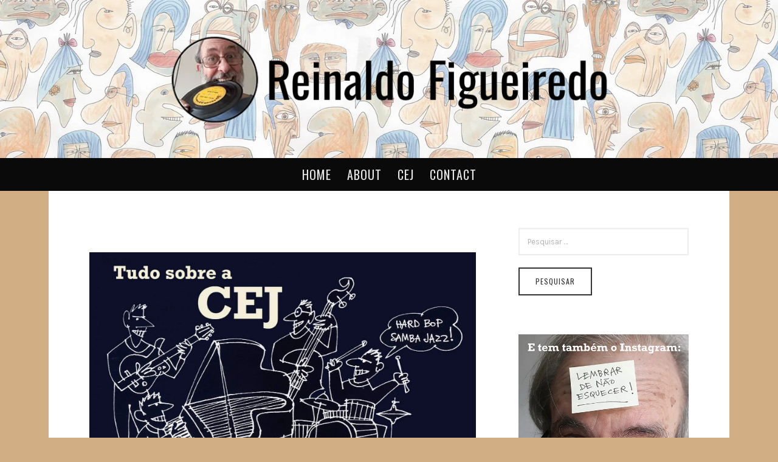

--- FILE ---
content_type: text/html; charset=UTF-8
request_url: https://reinaldo.com.br/cej/
body_size: 28945
content:

<!doctype html>
<html lang="pt-BR" class="no-featured-area is-middle-boxed is-single-post-title-default is-post-title-align-left is-post-media-overflow is-blog-text-align-left is-meta-with-icons is-menu-fixed-width is-menu-sticky is-sidebar-right is-sidebar-sticky is-sidebar-align-left is-widget-title-align-left is-widget-underline is-footer-subscribe-light is-footer-widgets-align-left is-footer-full-width is-menu-bottom is-menu-bar is-header-light is-header-full-width is-header-parallax-no is-menu-align-center is-menu-dark is-submenu-light-border is-submenu-align-center is-menu-uppercase is-featured-area-fixed is-slider-buttons-center-margin is-slider-buttons-rounded is-slider-buttons-dark is-slider-title-default is-slider-parallax-no is-slider-title-none-uppercase is-slider-more-link-show is-slider-more-link-border-bottom is-slider-text-align-left is-slider-v-align-bottom is-slider-h-align-left is-link-box-title-default is-link-box-title-transform-none is-link-box-text-align-center is-link-box-v-align-center is-link-box-parallax-no is-intro-align-center is-intro-text-dark is-intro-parallax-no is-more-link-button-minimal is-about-author-minimal is-related-posts-parallax-no is-related-posts-fixed is-share-links-minimal is-tagcloud-minimal is-nav-single-rounded is-nav-single-no-animated is-comments-minimal is-comments-image-rounded is-comment-form-minimal" data-title-ratio="0.3" data-link-box-title-ratio="0.5">
<head>
	<meta charset="UTF-8">
	<meta name="viewport" content="width=device-width, initial-scale=1">
				<link rel="profile" href="http://gmpg.org/xfn/11">
	<title>Companhia Estadual de Jazz &#8211; Reinaldo</title>
<meta name='robots' content='max-image-preview:large' />
<link rel='dns-prefetch' href='//fonts.googleapis.com' />
<link rel="alternate" type="application/rss+xml" title="Feed para Reinaldo &raquo;" href="https://reinaldo.com.br/feed/" />
<link rel="alternate" type="application/rss+xml" title="Feed de comentários para Reinaldo &raquo;" href="https://reinaldo.com.br/comments/feed/" />
<script type="text/javascript">
/* <![CDATA[ */
window._wpemojiSettings = {"baseUrl":"https:\/\/s.w.org\/images\/core\/emoji\/15.0.3\/72x72\/","ext":".png","svgUrl":"https:\/\/s.w.org\/images\/core\/emoji\/15.0.3\/svg\/","svgExt":".svg","source":{"concatemoji":"https:\/\/reinaldo.com.br\/wp-includes\/js\/wp-emoji-release.min.js?ver=6.7"}};
/*! This file is auto-generated */
!function(i,n){var o,s,e;function c(e){try{var t={supportTests:e,timestamp:(new Date).valueOf()};sessionStorage.setItem(o,JSON.stringify(t))}catch(e){}}function p(e,t,n){e.clearRect(0,0,e.canvas.width,e.canvas.height),e.fillText(t,0,0);var t=new Uint32Array(e.getImageData(0,0,e.canvas.width,e.canvas.height).data),r=(e.clearRect(0,0,e.canvas.width,e.canvas.height),e.fillText(n,0,0),new Uint32Array(e.getImageData(0,0,e.canvas.width,e.canvas.height).data));return t.every(function(e,t){return e===r[t]})}function u(e,t,n){switch(t){case"flag":return n(e,"\ud83c\udff3\ufe0f\u200d\u26a7\ufe0f","\ud83c\udff3\ufe0f\u200b\u26a7\ufe0f")?!1:!n(e,"\ud83c\uddfa\ud83c\uddf3","\ud83c\uddfa\u200b\ud83c\uddf3")&&!n(e,"\ud83c\udff4\udb40\udc67\udb40\udc62\udb40\udc65\udb40\udc6e\udb40\udc67\udb40\udc7f","\ud83c\udff4\u200b\udb40\udc67\u200b\udb40\udc62\u200b\udb40\udc65\u200b\udb40\udc6e\u200b\udb40\udc67\u200b\udb40\udc7f");case"emoji":return!n(e,"\ud83d\udc26\u200d\u2b1b","\ud83d\udc26\u200b\u2b1b")}return!1}function f(e,t,n){var r="undefined"!=typeof WorkerGlobalScope&&self instanceof WorkerGlobalScope?new OffscreenCanvas(300,150):i.createElement("canvas"),a=r.getContext("2d",{willReadFrequently:!0}),o=(a.textBaseline="top",a.font="600 32px Arial",{});return e.forEach(function(e){o[e]=t(a,e,n)}),o}function t(e){var t=i.createElement("script");t.src=e,t.defer=!0,i.head.appendChild(t)}"undefined"!=typeof Promise&&(o="wpEmojiSettingsSupports",s=["flag","emoji"],n.supports={everything:!0,everythingExceptFlag:!0},e=new Promise(function(e){i.addEventListener("DOMContentLoaded",e,{once:!0})}),new Promise(function(t){var n=function(){try{var e=JSON.parse(sessionStorage.getItem(o));if("object"==typeof e&&"number"==typeof e.timestamp&&(new Date).valueOf()<e.timestamp+604800&&"object"==typeof e.supportTests)return e.supportTests}catch(e){}return null}();if(!n){if("undefined"!=typeof Worker&&"undefined"!=typeof OffscreenCanvas&&"undefined"!=typeof URL&&URL.createObjectURL&&"undefined"!=typeof Blob)try{var e="postMessage("+f.toString()+"("+[JSON.stringify(s),u.toString(),p.toString()].join(",")+"));",r=new Blob([e],{type:"text/javascript"}),a=new Worker(URL.createObjectURL(r),{name:"wpTestEmojiSupports"});return void(a.onmessage=function(e){c(n=e.data),a.terminate(),t(n)})}catch(e){}c(n=f(s,u,p))}t(n)}).then(function(e){for(var t in e)n.supports[t]=e[t],n.supports.everything=n.supports.everything&&n.supports[t],"flag"!==t&&(n.supports.everythingExceptFlag=n.supports.everythingExceptFlag&&n.supports[t]);n.supports.everythingExceptFlag=n.supports.everythingExceptFlag&&!n.supports.flag,n.DOMReady=!1,n.readyCallback=function(){n.DOMReady=!0}}).then(function(){return e}).then(function(){var e;n.supports.everything||(n.readyCallback(),(e=n.source||{}).concatemoji?t(e.concatemoji):e.wpemoji&&e.twemoji&&(t(e.twemoji),t(e.wpemoji)))}))}((window,document),window._wpemojiSettings);
/* ]]> */
</script>

<link rel='stylesheet' id='selection-sharer-css' href='https://reinaldo.com.br/wp-content/plugins/selection-sharer/css/selection-sharer.css?ver=0.1' type='text/css' media='all' />
<link rel='stylesheet' id='sbi_styles-css' href='https://reinaldo.com.br/wp-content/plugins/instagram-feed/css/sbi-styles.min.css?ver=6.7.1' type='text/css' media='all' />
<style id='wp-emoji-styles-inline-css' type='text/css'>

	img.wp-smiley, img.emoji {
		display: inline !important;
		border: none !important;
		box-shadow: none !important;
		height: 1em !important;
		width: 1em !important;
		margin: 0 0.07em !important;
		vertical-align: -0.1em !important;
		background: none !important;
		padding: 0 !important;
	}
</style>
<link rel='stylesheet' id='wp-block-library-css' href='https://reinaldo.com.br/wp-includes/css/dist/block-library/style.min.css?ver=6.7' type='text/css' media='all' />
<style id='classic-theme-styles-inline-css' type='text/css'>
/*! This file is auto-generated */
.wp-block-button__link{color:#fff;background-color:#32373c;border-radius:9999px;box-shadow:none;text-decoration:none;padding:calc(.667em + 2px) calc(1.333em + 2px);font-size:1.125em}.wp-block-file__button{background:#32373c;color:#fff;text-decoration:none}
</style>
<style id='global-styles-inline-css' type='text/css'>
:root{--wp--preset--aspect-ratio--square: 1;--wp--preset--aspect-ratio--4-3: 4/3;--wp--preset--aspect-ratio--3-4: 3/4;--wp--preset--aspect-ratio--3-2: 3/2;--wp--preset--aspect-ratio--2-3: 2/3;--wp--preset--aspect-ratio--16-9: 16/9;--wp--preset--aspect-ratio--9-16: 9/16;--wp--preset--color--black: #000000;--wp--preset--color--cyan-bluish-gray: #abb8c3;--wp--preset--color--white: #ffffff;--wp--preset--color--pale-pink: #f78da7;--wp--preset--color--vivid-red: #cf2e2e;--wp--preset--color--luminous-vivid-orange: #ff6900;--wp--preset--color--luminous-vivid-amber: #fcb900;--wp--preset--color--light-green-cyan: #7bdcb5;--wp--preset--color--vivid-green-cyan: #00d084;--wp--preset--color--pale-cyan-blue: #8ed1fc;--wp--preset--color--vivid-cyan-blue: #0693e3;--wp--preset--color--vivid-purple: #9b51e0;--wp--preset--gradient--vivid-cyan-blue-to-vivid-purple: linear-gradient(135deg,rgba(6,147,227,1) 0%,rgb(155,81,224) 100%);--wp--preset--gradient--light-green-cyan-to-vivid-green-cyan: linear-gradient(135deg,rgb(122,220,180) 0%,rgb(0,208,130) 100%);--wp--preset--gradient--luminous-vivid-amber-to-luminous-vivid-orange: linear-gradient(135deg,rgba(252,185,0,1) 0%,rgba(255,105,0,1) 100%);--wp--preset--gradient--luminous-vivid-orange-to-vivid-red: linear-gradient(135deg,rgba(255,105,0,1) 0%,rgb(207,46,46) 100%);--wp--preset--gradient--very-light-gray-to-cyan-bluish-gray: linear-gradient(135deg,rgb(238,238,238) 0%,rgb(169,184,195) 100%);--wp--preset--gradient--cool-to-warm-spectrum: linear-gradient(135deg,rgb(74,234,220) 0%,rgb(151,120,209) 20%,rgb(207,42,186) 40%,rgb(238,44,130) 60%,rgb(251,105,98) 80%,rgb(254,248,76) 100%);--wp--preset--gradient--blush-light-purple: linear-gradient(135deg,rgb(255,206,236) 0%,rgb(152,150,240) 100%);--wp--preset--gradient--blush-bordeaux: linear-gradient(135deg,rgb(254,205,165) 0%,rgb(254,45,45) 50%,rgb(107,0,62) 100%);--wp--preset--gradient--luminous-dusk: linear-gradient(135deg,rgb(255,203,112) 0%,rgb(199,81,192) 50%,rgb(65,88,208) 100%);--wp--preset--gradient--pale-ocean: linear-gradient(135deg,rgb(255,245,203) 0%,rgb(182,227,212) 50%,rgb(51,167,181) 100%);--wp--preset--gradient--electric-grass: linear-gradient(135deg,rgb(202,248,128) 0%,rgb(113,206,126) 100%);--wp--preset--gradient--midnight: linear-gradient(135deg,rgb(2,3,129) 0%,rgb(40,116,252) 100%);--wp--preset--font-size--small: 13px;--wp--preset--font-size--medium: 20px;--wp--preset--font-size--large: 36px;--wp--preset--font-size--x-large: 42px;--wp--preset--spacing--20: 0.44rem;--wp--preset--spacing--30: 0.67rem;--wp--preset--spacing--40: 1rem;--wp--preset--spacing--50: 1.5rem;--wp--preset--spacing--60: 2.25rem;--wp--preset--spacing--70: 3.38rem;--wp--preset--spacing--80: 5.06rem;--wp--preset--shadow--natural: 6px 6px 9px rgba(0, 0, 0, 0.2);--wp--preset--shadow--deep: 12px 12px 50px rgba(0, 0, 0, 0.4);--wp--preset--shadow--sharp: 6px 6px 0px rgba(0, 0, 0, 0.2);--wp--preset--shadow--outlined: 6px 6px 0px -3px rgba(255, 255, 255, 1), 6px 6px rgba(0, 0, 0, 1);--wp--preset--shadow--crisp: 6px 6px 0px rgba(0, 0, 0, 1);}:where(.is-layout-flex){gap: 0.5em;}:where(.is-layout-grid){gap: 0.5em;}body .is-layout-flex{display: flex;}.is-layout-flex{flex-wrap: wrap;align-items: center;}.is-layout-flex > :is(*, div){margin: 0;}body .is-layout-grid{display: grid;}.is-layout-grid > :is(*, div){margin: 0;}:where(.wp-block-columns.is-layout-flex){gap: 2em;}:where(.wp-block-columns.is-layout-grid){gap: 2em;}:where(.wp-block-post-template.is-layout-flex){gap: 1.25em;}:where(.wp-block-post-template.is-layout-grid){gap: 1.25em;}.has-black-color{color: var(--wp--preset--color--black) !important;}.has-cyan-bluish-gray-color{color: var(--wp--preset--color--cyan-bluish-gray) !important;}.has-white-color{color: var(--wp--preset--color--white) !important;}.has-pale-pink-color{color: var(--wp--preset--color--pale-pink) !important;}.has-vivid-red-color{color: var(--wp--preset--color--vivid-red) !important;}.has-luminous-vivid-orange-color{color: var(--wp--preset--color--luminous-vivid-orange) !important;}.has-luminous-vivid-amber-color{color: var(--wp--preset--color--luminous-vivid-amber) !important;}.has-light-green-cyan-color{color: var(--wp--preset--color--light-green-cyan) !important;}.has-vivid-green-cyan-color{color: var(--wp--preset--color--vivid-green-cyan) !important;}.has-pale-cyan-blue-color{color: var(--wp--preset--color--pale-cyan-blue) !important;}.has-vivid-cyan-blue-color{color: var(--wp--preset--color--vivid-cyan-blue) !important;}.has-vivid-purple-color{color: var(--wp--preset--color--vivid-purple) !important;}.has-black-background-color{background-color: var(--wp--preset--color--black) !important;}.has-cyan-bluish-gray-background-color{background-color: var(--wp--preset--color--cyan-bluish-gray) !important;}.has-white-background-color{background-color: var(--wp--preset--color--white) !important;}.has-pale-pink-background-color{background-color: var(--wp--preset--color--pale-pink) !important;}.has-vivid-red-background-color{background-color: var(--wp--preset--color--vivid-red) !important;}.has-luminous-vivid-orange-background-color{background-color: var(--wp--preset--color--luminous-vivid-orange) !important;}.has-luminous-vivid-amber-background-color{background-color: var(--wp--preset--color--luminous-vivid-amber) !important;}.has-light-green-cyan-background-color{background-color: var(--wp--preset--color--light-green-cyan) !important;}.has-vivid-green-cyan-background-color{background-color: var(--wp--preset--color--vivid-green-cyan) !important;}.has-pale-cyan-blue-background-color{background-color: var(--wp--preset--color--pale-cyan-blue) !important;}.has-vivid-cyan-blue-background-color{background-color: var(--wp--preset--color--vivid-cyan-blue) !important;}.has-vivid-purple-background-color{background-color: var(--wp--preset--color--vivid-purple) !important;}.has-black-border-color{border-color: var(--wp--preset--color--black) !important;}.has-cyan-bluish-gray-border-color{border-color: var(--wp--preset--color--cyan-bluish-gray) !important;}.has-white-border-color{border-color: var(--wp--preset--color--white) !important;}.has-pale-pink-border-color{border-color: var(--wp--preset--color--pale-pink) !important;}.has-vivid-red-border-color{border-color: var(--wp--preset--color--vivid-red) !important;}.has-luminous-vivid-orange-border-color{border-color: var(--wp--preset--color--luminous-vivid-orange) !important;}.has-luminous-vivid-amber-border-color{border-color: var(--wp--preset--color--luminous-vivid-amber) !important;}.has-light-green-cyan-border-color{border-color: var(--wp--preset--color--light-green-cyan) !important;}.has-vivid-green-cyan-border-color{border-color: var(--wp--preset--color--vivid-green-cyan) !important;}.has-pale-cyan-blue-border-color{border-color: var(--wp--preset--color--pale-cyan-blue) !important;}.has-vivid-cyan-blue-border-color{border-color: var(--wp--preset--color--vivid-cyan-blue) !important;}.has-vivid-purple-border-color{border-color: var(--wp--preset--color--vivid-purple) !important;}.has-vivid-cyan-blue-to-vivid-purple-gradient-background{background: var(--wp--preset--gradient--vivid-cyan-blue-to-vivid-purple) !important;}.has-light-green-cyan-to-vivid-green-cyan-gradient-background{background: var(--wp--preset--gradient--light-green-cyan-to-vivid-green-cyan) !important;}.has-luminous-vivid-amber-to-luminous-vivid-orange-gradient-background{background: var(--wp--preset--gradient--luminous-vivid-amber-to-luminous-vivid-orange) !important;}.has-luminous-vivid-orange-to-vivid-red-gradient-background{background: var(--wp--preset--gradient--luminous-vivid-orange-to-vivid-red) !important;}.has-very-light-gray-to-cyan-bluish-gray-gradient-background{background: var(--wp--preset--gradient--very-light-gray-to-cyan-bluish-gray) !important;}.has-cool-to-warm-spectrum-gradient-background{background: var(--wp--preset--gradient--cool-to-warm-spectrum) !important;}.has-blush-light-purple-gradient-background{background: var(--wp--preset--gradient--blush-light-purple) !important;}.has-blush-bordeaux-gradient-background{background: var(--wp--preset--gradient--blush-bordeaux) !important;}.has-luminous-dusk-gradient-background{background: var(--wp--preset--gradient--luminous-dusk) !important;}.has-pale-ocean-gradient-background{background: var(--wp--preset--gradient--pale-ocean) !important;}.has-electric-grass-gradient-background{background: var(--wp--preset--gradient--electric-grass) !important;}.has-midnight-gradient-background{background: var(--wp--preset--gradient--midnight) !important;}.has-small-font-size{font-size: var(--wp--preset--font-size--small) !important;}.has-medium-font-size{font-size: var(--wp--preset--font-size--medium) !important;}.has-large-font-size{font-size: var(--wp--preset--font-size--large) !important;}.has-x-large-font-size{font-size: var(--wp--preset--font-size--x-large) !important;}
:where(.wp-block-post-template.is-layout-flex){gap: 1.25em;}:where(.wp-block-post-template.is-layout-grid){gap: 1.25em;}
:where(.wp-block-columns.is-layout-flex){gap: 2em;}:where(.wp-block-columns.is-layout-grid){gap: 2em;}
:root :where(.wp-block-pullquote){font-size: 1.5em;line-height: 1.6;}
</style>
<link rel='stylesheet' id='lvca-animate-styles-css' href='https://reinaldo.com.br/wp-content/plugins/addons-for-visual-composer/assets/css/animate.css?ver=3.9.2' type='text/css' media='all' />
<link rel='stylesheet' id='lvca-frontend-styles-css' href='https://reinaldo.com.br/wp-content/plugins/addons-for-visual-composer/assets/css/lvca-frontend.css?ver=3.9.2' type='text/css' media='all' />
<link rel='stylesheet' id='lvca-icomoon-styles-css' href='https://reinaldo.com.br/wp-content/plugins/addons-for-visual-composer/assets/css/icomoon.css?ver=3.9.2' type='text/css' media='all' />
<link rel='stylesheet' id='contact-form-7-css' href='https://reinaldo.com.br/wp-content/plugins/contact-form-7/includes/css/styles.css?ver=6.0.4' type='text/css' media='all' />
<link rel='stylesheet' id='easy_author_image-css' href='https://reinaldo.com.br/wp-content/plugins/easy-author-image/css/easy-author-image.css?ver=6.7' type='text/css' media='all' />
<link rel='stylesheet' id='fontello-css' href='https://reinaldo.com.br/wp-content/plugins/oliver-shortcodes/css/fonts/fontello/css/fontello.css' type='text/css' media='all' />
<link rel='stylesheet' id='oliver-shortcodes-css' href='https://reinaldo.com.br/wp-content/plugins/oliver-shortcodes/css/shortcodes.css' type='text/css' media='all' />
<link rel='stylesheet' id='lvca-accordion-css' href='https://reinaldo.com.br/wp-content/plugins/addons-for-visual-composer/includes/addons/accordion/css/style.css?ver=3.9.2' type='text/css' media='all' />
<link rel='stylesheet' id='lvca-slick-css' href='https://reinaldo.com.br/wp-content/plugins/addons-for-visual-composer/assets/css/slick.css?ver=3.9.2' type='text/css' media='all' />
<link rel='stylesheet' id='lvca-carousel-css' href='https://reinaldo.com.br/wp-content/plugins/addons-for-visual-composer/includes/addons/carousel/css/style.css?ver=3.9.2' type='text/css' media='all' />
<link rel='stylesheet' id='lvca-clients-css' href='https://reinaldo.com.br/wp-content/plugins/addons-for-visual-composer/includes/addons/clients/css/style.css?ver=3.9.2' type='text/css' media='all' />
<link rel='stylesheet' id='lvca-heading-css' href='https://reinaldo.com.br/wp-content/plugins/addons-for-visual-composer/includes/addons/heading/css/style.css?ver=3.9.2' type='text/css' media='all' />
<link rel='stylesheet' id='lvca-odometers-css' href='https://reinaldo.com.br/wp-content/plugins/addons-for-visual-composer/includes/addons/odometers/css/style.css?ver=3.9.2' type='text/css' media='all' />
<link rel='stylesheet' id='lvca-piecharts-css' href='https://reinaldo.com.br/wp-content/plugins/addons-for-visual-composer/includes/addons/piecharts/css/style.css?ver=3.9.2' type='text/css' media='all' />
<link rel='stylesheet' id='lvca-posts-carousel-css' href='https://reinaldo.com.br/wp-content/plugins/addons-for-visual-composer/includes/addons/posts-carousel/css/style.css?ver=3.9.2' type='text/css' media='all' />
<link rel='stylesheet' id='lvca-pricing-table-css' href='https://reinaldo.com.br/wp-content/plugins/addons-for-visual-composer/includes/addons/pricing-table/css/style.css?ver=3.9.2' type='text/css' media='all' />
<link rel='stylesheet' id='lvca-services-css' href='https://reinaldo.com.br/wp-content/plugins/addons-for-visual-composer/includes/addons/services/css/style.css?ver=3.9.2' type='text/css' media='all' />
<link rel='stylesheet' id='lvca-stats-bar-css' href='https://reinaldo.com.br/wp-content/plugins/addons-for-visual-composer/includes/addons/stats-bar/css/style.css?ver=3.9.2' type='text/css' media='all' />
<link rel='stylesheet' id='lvca-tabs-css' href='https://reinaldo.com.br/wp-content/plugins/addons-for-visual-composer/includes/addons/tabs/css/style.css?ver=3.9.2' type='text/css' media='all' />
<link rel='stylesheet' id='lvca-team-members-css' href='https://reinaldo.com.br/wp-content/plugins/addons-for-visual-composer/includes/addons/team/css/style.css?ver=3.9.2' type='text/css' media='all' />
<link rel='stylesheet' id='lvca-testimonials-css' href='https://reinaldo.com.br/wp-content/plugins/addons-for-visual-composer/includes/addons/testimonials/css/style.css?ver=3.9.2' type='text/css' media='all' />
<link rel='stylesheet' id='lvca-flexslider-css' href='https://reinaldo.com.br/wp-content/plugins/addons-for-visual-composer/assets/css/flexslider.css?ver=3.9.2' type='text/css' media='all' />
<link rel='stylesheet' id='lvca-testimonials-slider-css' href='https://reinaldo.com.br/wp-content/plugins/addons-for-visual-composer/includes/addons/testimonials-slider/css/style.css?ver=3.9.2' type='text/css' media='all' />
<link rel='stylesheet' id='lvca-portfolio-css' href='https://reinaldo.com.br/wp-content/plugins/addons-for-visual-composer/includes/addons/portfolio/css/style.css?ver=3.9.2' type='text/css' media='all' />
<link rel='stylesheet' id='oliver-fonts-css' href='//fonts.googleapis.com/css?family=PT+Mono%7CComfortaa%3A300%7CNoto+Sans%3A400%2C400italic%2C700%2C700italic%7CArimo%3A400%2C400italic%2C700%2C700italic&#038;subset' type='text/css' media='all' />
<link rel='stylesheet' id='normalize-css' href='https://reinaldo.com.br/wp-content/themes/oliver/css/normalize.css' type='text/css' media='all' />
<link rel='stylesheet' id='bootstrap-css' href='https://reinaldo.com.br/wp-content/themes/oliver/css/bootstrap.css' type='text/css' media='all' />
<link rel='stylesheet' id='fluidbox-css' href='https://reinaldo.com.br/wp-content/themes/oliver/js/fluidbox/fluidbox.css' type='text/css' media='all' />
<link rel='stylesheet' id='magnific-popup-css' href='https://reinaldo.com.br/wp-content/themes/oliver/js/jquery.magnific-popup/magnific-popup.css' type='text/css' media='all' />
<link rel='stylesheet' id='owl-carousel-css' href='https://reinaldo.com.br/wp-content/themes/oliver/js/owl-carousel/owl.carousel.css' type='text/css' media='all' />
<link rel='stylesheet' id='oliver-main-css' href='https://reinaldo.com.br/wp-content/themes/oliver/css/main.css' type='text/css' media='all' />
<link rel='stylesheet' id='oliver-768-css' href='https://reinaldo.com.br/wp-content/themes/oliver/css/768.css' type='text/css' media='all' />
<link rel='stylesheet' id='oliver-992-css' href='https://reinaldo.com.br/wp-content/themes/oliver/css/992.css' type='text/css' media='all' />
<link rel='stylesheet' id='oliver-style-css' href='https://reinaldo.com.br/wp-content/themes/oliver/style.css' type='text/css' media='all' />
<link rel='stylesheet' id='oliver-oliver-css' href='https://reinaldo.com.br/wp-content/themes/oliver/css/oliver.css' type='text/css' media='all' />
<style id='oliver-oliver-inline-css' type='text/css'>
@import '//fonts.googleapis.com/css?family=Oswald%3A400%2C700%2C400italic%2C700italic&subset';
@import '//fonts.googleapis.com/css?family=Karla%3A400%2C700%2C400italic%2C700italic&subset';
@import '//fonts.googleapis.com/css?family=Denk+One%3A400%2C700%2C400italic%2C700italic&subset';
@import '//fonts.googleapis.com/css?family=Coustard%3A400%2C700%2C400italic%2C700italic&subset';


.nav-menu, .entry-meta, .owl-buttons, .more-link, label, input[type=submit], input[type=button], button, .button, .page-links, .navigation, .entry-title i, .site-info { font-family: 'Oswald'; }

.widget-title { font-family: 'Karla'; }

h1, .entry-title, .footer-subscribe h3, .widget_categories ul li, .widget_recent_entries ul li a, .widget_pages ul li, .widget_nav_menu ul li, .widget_archive ul li, .widget_most_recommended_posts ul li a, .widget_calendar table caption, .tptn_title, .nav-single a { font-family: 'Oswald'; }

h2, h3, h4, h5, h6, blockquote, .tab-titles { font-family: 'Denk One'; }

.slider-box .entry-title { font-family: 'Coustard'; }

body, input, textarea, select, button { font-family: 'Karla'; }

.link-box .entry-title { font-family: 'Coustard'; }

@media screen and (min-width: 992px) { .blog-regular .entry-title { font-size: 42px; } }

@media screen and (min-width: 992px) { .blog-small .entry-title { font-size: 26px; } }

@media screen and (min-width: 992px) { h1 { font-size: 52px; } }

@media screen and (min-width: 992px) { html { font-size: 18px; } }

@media screen and (min-width: 992px) { .nav-menu > ul { font-size: 20px; } }

@media screen and (min-width: 992px) { .blog-stream .entry-content { font-size: 18px; } }

@media screen and (min-width: 992px) { .blog-stream.blog-small .entry-content { font-size: 14px; } }

@media screen and (min-width: 992px) { .sidebar { font-size: 14px; } }

.widget-title { font-size: 12px; }

@media screen and (min-width: 992px) { .nav-menu ul ul { font-size: 14px; } }

.entry-meta { font-size: 12px; }

h1, .entry-title, .footer-subscribe h3 { font-weight: 500; }

h2, h3, h4, h5, h6, blockquote, .comment-meta .fn { font-weight: 400; }

.widget-title { font-weight: 700; }

@media screen and (min-width: 992px) { .nav-menu > ul { font-weight: 500; } }

@media screen and (min-width: 992px) { .nav-menu > ul { letter-spacing: 1px; } }

.widget-title { letter-spacing: 6px; }

h1, .entry-title, .footer-subscribe h3, .widget_categories ul li, .widget_recent_entries ul li, .widget_pages ul li, .widget_archive ul li, .widget_calendar table caption, .tptn_title, .nav-single a { text-transform: none; }

@media screen and (min-width: 992px) { html { line-height: 1.5; } }

@media screen and (min-width: 992px) { .site-header .site-title img { max-height: 200px; } }

@media screen and (max-width: 991px) { .site-title img { max-height: 90px; } }

@media screen and (min-width: 992px) { .site-branding { padding: 30px 0; } }

@media screen and (min-width: 992px) { .site { margin-top: 0px; margin-bottom: 0px; } }

.layout-medium, .is-header-row .header-wrap-inner, .is-header-small .header-wrap-inner, .is-menu-bar.is-menu-fixed-bg .menu-wrap, .is-header-fixed-width .header-wrap, .is-header-fixed-width.is-menu-bar .site-navigation, .is-body-boxed .site, .is-body-boxed .header-wrap, .is-body-boxed.is-menu-bar .site-navigation, .is-body-boxed:not(.is-menu-bar) .site-header, .is-middle-boxed .site-main, .intro-content, .is-footer-boxed .site-footer, .is-content-boxed .site-main .layout-fixed { max-width: 1120px; }

.layout-fixed, .blog-list, .blog-regular, .is-content-boxed .single .site-content, .is-content-boxed .page .site-content { max-width: 750px; }

.site-header .header-wrap { background-image: url(http://reinaldo.com.br/wp-content/uploads/2015/05/bg_taba_blog005.jpg); }

.site-header .menu-wrap { background-color: #0a0a0a; }

.nav-menu ul a:hover { color: #937454; }

body { color: #222222; }

body { background: #d1ae83; }

.site-footer { background: #000000; }

.site .footer-subscribe { background: #ffffff; }

.site-footer .site-info { background-color: #000000; }

.site-footer .site-info { color: #000000; }

.is-cat-link-regular .cat-links a, .is-cat-link-borders .cat-links a, .is-cat-link-border-bottom .cat-links a, .is-cat-link-borders-light .cat-links a { color: #777777; }

.is-cat-link-borders .cat-links a, .is-cat-link-borders-light .cat-links a, .is-cat-link-border-bottom .cat-links a, .is-cat-link-ribbon .cat-links a:before, .is-cat-link-ribbon .cat-links a:after, .is-cat-link-ribbon-left .cat-links a:before, .is-cat-link-ribbon-right .cat-links a:after, .is-cat-link-ribbon.is-cat-link-ribbon-dark .cat-links a:before, .is-cat-link-ribbon.is-cat-link-ribbon-dark .cat-links a:after, .is-cat-link-ribbon-left.is-cat-link-ribbon-dark .cat-links a:before, .is-cat-link-ribbon-right.is-cat-link-ribbon-dark .cat-links a:after { border-color: #777777; }

.is-cat-link-solid .cat-links a, .is-cat-link-solid-light .cat-links a, .is-cat-link-ribbon .cat-links a, .is-cat-link-ribbon-left .cat-links a, .is-cat-link-ribbon-right .cat-links a, .is-cat-link-ribbon.is-cat-link-ribbon-dark .cat-links a, .is-cat-link-ribbon-left.is-cat-link-ribbon-dark .cat-links a, .is-cat-link-ribbon-right.is-cat-link-ribbon-dark .cat-links a { background: #777777; }

.is-cat-link-underline .cat-links a { box-shadow: inset 0 -7px 0 #777777; }
</style>
<style id='akismet-widget-style-inline-css' type='text/css'>

			.a-stats {
				--akismet-color-mid-green: #357b49;
				--akismet-color-white: #fff;
				--akismet-color-light-grey: #f6f7f7;

				max-width: 350px;
				width: auto;
			}

			.a-stats * {
				all: unset;
				box-sizing: border-box;
			}

			.a-stats strong {
				font-weight: 600;
			}

			.a-stats a.a-stats__link,
			.a-stats a.a-stats__link:visited,
			.a-stats a.a-stats__link:active {
				background: var(--akismet-color-mid-green);
				border: none;
				box-shadow: none;
				border-radius: 8px;
				color: var(--akismet-color-white);
				cursor: pointer;
				display: block;
				font-family: -apple-system, BlinkMacSystemFont, 'Segoe UI', 'Roboto', 'Oxygen-Sans', 'Ubuntu', 'Cantarell', 'Helvetica Neue', sans-serif;
				font-weight: 500;
				padding: 12px;
				text-align: center;
				text-decoration: none;
				transition: all 0.2s ease;
			}

			/* Extra specificity to deal with TwentyTwentyOne focus style */
			.widget .a-stats a.a-stats__link:focus {
				background: var(--akismet-color-mid-green);
				color: var(--akismet-color-white);
				text-decoration: none;
			}

			.a-stats a.a-stats__link:hover {
				filter: brightness(110%);
				box-shadow: 0 4px 12px rgba(0, 0, 0, 0.06), 0 0 2px rgba(0, 0, 0, 0.16);
			}

			.a-stats .count {
				color: var(--akismet-color-white);
				display: block;
				font-size: 1.5em;
				line-height: 1.4;
				padding: 0 13px;
				white-space: nowrap;
			}
		
</style>
<script type="text/javascript" src="https://reinaldo.com.br/wp-includes/js/jquery/jquery.min.js?ver=3.7.1" id="jquery-core-js"></script>
<script type="text/javascript" src="https://reinaldo.com.br/wp-includes/js/jquery/jquery-migrate.min.js?ver=3.4.1" id="jquery-migrate-js"></script>
<script type="text/javascript" src="https://reinaldo.com.br/wp-content/plugins/addons-for-visual-composer/assets/js/jquery.waypoints.min.js?ver=3.9.2" id="lvca-waypoints-js"></script>
<script type="text/javascript" id="lvca-frontend-scripts-js-extra">
/* <![CDATA[ */
var lvca_settings = {"mobile_width":"780","custom_css":""};
/* ]]> */
</script>
<script type="text/javascript" src="https://reinaldo.com.br/wp-content/plugins/addons-for-visual-composer/assets/js/lvca-frontend.min.js?ver=3.9.2" id="lvca-frontend-scripts-js"></script>
<script type="text/javascript" src="https://reinaldo.com.br/wp-content/plugins/addons-for-visual-composer/includes/addons/accordion/js/accordion.min.js?ver=3.9.2" id="lvca-accordion-js"></script>
<script type="text/javascript" src="https://reinaldo.com.br/wp-content/plugins/addons-for-visual-composer/assets/js/slick.min.js?ver=3.9.2" id="lvca-slick-carousel-js"></script>
<script type="text/javascript" src="https://reinaldo.com.br/wp-content/plugins/addons-for-visual-composer/assets/js/jquery.stats.min.js?ver=3.9.2" id="lvca-stats-js"></script>
<script type="text/javascript" src="https://reinaldo.com.br/wp-content/plugins/addons-for-visual-composer/includes/addons/odometers/js/odometer.min.js?ver=3.9.2" id="lvca-odometers-js"></script>
<script type="text/javascript" src="https://reinaldo.com.br/wp-content/plugins/addons-for-visual-composer/includes/addons/piecharts/js/piechart.min.js?ver=3.9.2" id="lvca-piecharts-js"></script>
<script type="text/javascript" src="https://reinaldo.com.br/wp-content/plugins/addons-for-visual-composer/includes/addons/posts-carousel/js/posts-carousel.min.js?ver=3.9.2" id="lvca-post-carousel-js"></script>
<script type="text/javascript" src="https://reinaldo.com.br/wp-content/plugins/addons-for-visual-composer/includes/addons/spacer/js/spacer.min.js?ver=3.9.2" id="lvca-spacer-js"></script>
<script type="text/javascript" src="https://reinaldo.com.br/wp-content/plugins/addons-for-visual-composer/includes/addons/services/js/services.min.js?ver=3.9.2" id="lvca-services-js"></script>
<script type="text/javascript" src="https://reinaldo.com.br/wp-content/plugins/addons-for-visual-composer/includes/addons/stats-bar/js/stats-bar.min.js?ver=3.9.2" id="lvca-stats-bar-js"></script>
<script type="text/javascript" src="https://reinaldo.com.br/wp-content/plugins/addons-for-visual-composer/includes/addons/tabs/js/tabs.min.js?ver=3.9.2" id="lvca-tabs-js"></script>
<script type="text/javascript" src="https://reinaldo.com.br/wp-content/plugins/addons-for-visual-composer/assets/js/jquery.flexslider.min.js?ver=3.9.2" id="lvca-flexslider-js"></script>
<script type="text/javascript" src="https://reinaldo.com.br/wp-content/plugins/addons-for-visual-composer/includes/addons/testimonials-slider/js/testimonials.min.js?ver=3.9.2" id="lvca-testimonials-slider-js"></script>
<script type="text/javascript" src="https://reinaldo.com.br/wp-content/plugins/addons-for-visual-composer/assets/js/isotope.pkgd.min.js?ver=3.9.2" id="lvca-isotope-js"></script>
<script type="text/javascript" src="https://reinaldo.com.br/wp-content/plugins/addons-for-visual-composer/assets/js/imagesloaded.pkgd.min.js?ver=3.9.2" id="lvca-imagesloaded-js"></script>
<script type="text/javascript" src="https://reinaldo.com.br/wp-content/plugins/addons-for-visual-composer/includes/addons/portfolio/js/portfolio.min.js?ver=3.9.2" id="lvca-portfolio-js"></script>
<link rel="https://api.w.org/" href="https://reinaldo.com.br/wp-json/" /><link rel="alternate" title="JSON" type="application/json" href="https://reinaldo.com.br/wp-json/wp/v2/pages/10402" /><link rel="EditURI" type="application/rsd+xml" title="RSD" href="https://reinaldo.com.br/xmlrpc.php?rsd" />
<meta name="generator" content="WordPress 6.7" />
<link rel="canonical" href="https://reinaldo.com.br/cej/" />
<link rel='shortlink' href='https://reinaldo.com.br/?p=10402' />
<link rel="alternate" title="oEmbed (JSON)" type="application/json+oembed" href="https://reinaldo.com.br/wp-json/oembed/1.0/embed?url=https%3A%2F%2Freinaldo.com.br%2Fcej%2F" />
<link rel="alternate" title="oEmbed (XML)" type="text/xml+oembed" href="https://reinaldo.com.br/wp-json/oembed/1.0/embed?url=https%3A%2F%2Freinaldo.com.br%2Fcej%2F&#038;format=xml" />
        <script type="text/javascript">
            (function () {
                window.lvca_fs = {can_use_premium_code: false};
            })();
        </script>
        		<script>
			document.documentElement.className = document.documentElement.className.replace('no-js', 'js');
		</script>
				<style>
			.no-js img.lazyload {
				display: none;
			}

			figure.wp-block-image img.lazyloading {
				min-width: 150px;
			}

						.lazyload, .lazyloading {
				opacity: 0;
			}

			.lazyloaded {
				opacity: 1;
				transition: opacity 400ms;
				transition-delay: 0ms;
			}

					</style>
		<style type="text/css">.recentcomments a{display:inline !important;padding:0 !important;margin:0 !important;}</style><meta name="generator" content="Powered by WPBakery Page Builder - drag and drop page builder for WordPress."/>
<!--[if lte IE 9]><link rel="stylesheet" type="text/css" href="https://reinaldo.com.br/wp-content/plugins/js_composer/assets/css/vc_lte_ie9.min.css" media="screen"><![endif]--><noscript><style type="text/css"> .wpb_animate_when_almost_visible { opacity: 1; }</style></noscript></head>

<body class="page-template page-template-page_template-portfolio page-template-page_template-portfolio-php page page-id-10402 wp-custom-logo wpb-js-composer js-comp-ver-5.7 vc_responsive">
    <div id="page" class="hfeed site">
        <header id="masthead" class="site-header" role="banner">
						<div class="header-wrap" data-parallax-video="">
				<div class="header-wrap-inner">
								<div class="site-branding">
											<h1 class="site-title">
								<a href="https://reinaldo.com.br/" rel="home">
									<span class="screen-reader-text">Reinaldo</span>
									<img alt="Reinaldo" data-src="https://reinaldo.com.br/wp-content/uploads/2025/01/cropped-logo_reinaldo_2025.png" src="[data-uri]" class="lazyload" style="--smush-placeholder-width: 768px; --smush-placeholder-aspect-ratio: 768/210;">
								</a>
							</h1> <!-- .site-title -->
										
							</div> <!-- .site-branding -->
					<nav id="site-navigation" class="main-navigation site-navigation" role="navigation">
				<div class="menu-wrap">
					<div class="layout-medium">
						<a class="menu-toggle">
							<span class="lines"></span>
						</a>
						
												
						<div class="nav-menu">
							<ul id="menu-novo_menu" class="menu-custom"><li id="menu-item-9814" class="menu-item menu-item-type-custom menu-item-object-custom menu-item-home menu-item-9814"><a href="http://reinaldo.com.br/">HOME</a></li>
<li id="menu-item-9815" class="menu-item menu-item-type-post_type menu-item-object-page menu-item-9815"><a href="https://reinaldo.com.br/about/">ABOUT</a></li>
<li id="menu-item-10408" class="menu-item menu-item-type-post_type menu-item-object-page current-menu-item page_item page-item-10402 current_page_item menu-item-10408"><a href="https://reinaldo.com.br/cej/" aria-current="page">CEJ</a></li>
<li id="menu-item-9820" class="menu-item menu-item-type-post_type menu-item-object-page menu-item-9820"><a href="https://reinaldo.com.br/contato/">CONTACT</a></li>
</ul>						</div> <!-- .nav-menu -->
						
												
											</div> <!-- .layout-medium -->
				</div> <!-- .menu-wrap -->
			</nav> <!-- #site-navigation .main-navigation .site-navigation -->
						</div> <!-- .header-wrap-inner -->
			</div> <!-- .header-wrap -->
        </header> <!-- #masthead .site-header -->


<div id="main" class="site-main">
	<div class="layout-medium">
		<div id="primary" class="content-area with-sidebar">
			<div id="content" class="site-content" role="main">
				<div class="post-header portfolio-header post-header-classic">
										<header class="entry-header" style="display: none;">
						<h1 class="entry-title">
							Companhia Estadual de Jazz						</h1>
					</header> <!-- .entry-header -->
				</div> <!-- .post-header-classic -->
				
				<ul id="filters" class="filters">
									</ul> <!-- #filters .filters -->
				
								
				<div class="blog-grid-wrap">
					<div class="blog-stream blog-grid blog-small portfolio-grid masonry" data-layout="masonry" data-item-width="320">
												
												
												
												
												
												
												
												
											</div> <!-- .blog-stream .blog-grid .blog-small .portfolio-grid .masonry -->
				</div> <!-- .blog-grid-wrap -->
				
												<article id="post-10402" class="post-10402 page type-page status-publish hentry">
									<div class="entry-content">
										<h2 style="text-align: center;"><img fetchpriority="high" decoding="async" class="alignnone size-full wp-image-10413" src="https://reinaldo.com.br/wp-content/uploads/2021/02/cej_desenho_PB_2.jpg" alt="" width="2054" height="1390" srcset="https://reinaldo.com.br/wp-content/uploads/2021/02/cej_desenho_PB_2.jpg 2054w, https://reinaldo.com.br/wp-content/uploads/2021/02/cej_desenho_PB_2-300x203.jpg 300w, https://reinaldo.com.br/wp-content/uploads/2021/02/cej_desenho_PB_2-1024x693.jpg 1024w, https://reinaldo.com.br/wp-content/uploads/2021/02/cej_desenho_PB_2-768x520.jpg 768w, https://reinaldo.com.br/wp-content/uploads/2021/02/cej_desenho_PB_2-1536x1039.jpg 1536w, https://reinaldo.com.br/wp-content/uploads/2021/02/cej_desenho_PB_2-2048x1386.jpg 2048w, https://reinaldo.com.br/wp-content/uploads/2021/02/cej_desenho_PB_2-1060x717.jpg 1060w, https://reinaldo.com.br/wp-content/uploads/2021/02/cej_desenho_PB_2-550x372.jpg 550w, https://reinaldo.com.br/wp-content/uploads/2021/02/cej_desenho_PB_2-739x500.jpg 739w, https://reinaldo.com.br/wp-content/uploads/2021/02/cej_desenho_PB_2-1920x1299.jpg 1920w, https://reinaldo.com.br/wp-content/uploads/2021/02/cej_desenho_PB_2-1596x1080.jpg 1596w" sizes="(max-width: 2054px) 100vw, 2054px" /></h2>
<h2 style="text-align: center;"><span style="font-family: 'arial black', sans-serif; font-size: 24pt;">Pequena história da CEJ</span></h2>
<figure id="attachment_10389" aria-describedby="caption-attachment-10389" style="width: 733px" class="wp-caption aligncenter"><img decoding="async" class="wp-image-10389 lazyload" data-src="https://reinaldo.com.br/wp-content/uploads/2021/02/cej_foto-aloizio-jordc3a3o-147161-300x200.jpg" alt="" width="733" height="489" data-srcset="https://reinaldo.com.br/wp-content/uploads/2021/02/cej_foto-aloizio-jordc3a3o-147161-300x200.jpg 300w, https://reinaldo.com.br/wp-content/uploads/2021/02/cej_foto-aloizio-jordc3a3o-147161-768x512.jpg 768w, https://reinaldo.com.br/wp-content/uploads/2021/02/cej_foto-aloizio-jordc3a3o-147161-550x367.jpg 550w, https://reinaldo.com.br/wp-content/uploads/2021/02/cej_foto-aloizio-jordc3a3o-147161-750x500.jpg 750w, https://reinaldo.com.br/wp-content/uploads/2021/02/cej_foto-aloizio-jordc3a3o-147161.jpg 960w" data-sizes="(max-width: 733px) 100vw, 733px" src="[data-uri]" style="--smush-placeholder-width: 733px; --smush-placeholder-aspect-ratio: 733/489;" /><figcaption id="caption-attachment-10389" class="wp-caption-text">Na foto de Aloizio Jordão, a Companhia Estadual de Jazz levando um som no Triboz, famosa casa de jazz na off-Lapa, Rio de Janeiro.</figcaption></figure>
<p>A Companhia Estadual de Jazz (CEJ) existe desde 1998. O grupo começou tocando uma vez por semana, durante três anos seguidos, num bar do Rio de Janeiro chamado Satchmo (o apelido do Louis Armstrong). No primeiro CD da CEJ, lançado em 2000, a formação era: Sergio Fayne no piano, Chico Pessanha na bateria, Guilherme Vianna no sax tenor e flauta, André Barion na guitarra e eu no baixo elétrico. <a href="https://open.spotify.com/album/50v8WQQN0DPbrlMXlRrI7R?si=iXP0eD0iTUqbnMLB6zxgLw" target="_blank" rel="noopener noreferrer"><img decoding="async" class="size-medium wp-image-10385 alignleft lazyload" data-src="https://reinaldo.com.br/wp-content/uploads/2021/02/capa-_CEJ_VALE-ESTA-300x300.jpg" alt="" width="300" height="300" data-srcset="https://reinaldo.com.br/wp-content/uploads/2021/02/capa-_CEJ_VALE-ESTA-300x300.jpg 300w, https://reinaldo.com.br/wp-content/uploads/2021/02/capa-_CEJ_VALE-ESTA-1024x1024.jpg 1024w, https://reinaldo.com.br/wp-content/uploads/2021/02/capa-_CEJ_VALE-ESTA-150x150.jpg 150w, https://reinaldo.com.br/wp-content/uploads/2021/02/capa-_CEJ_VALE-ESTA-768x768.jpg 768w, https://reinaldo.com.br/wp-content/uploads/2021/02/capa-_CEJ_VALE-ESTA-1536x1536.jpg 1536w, https://reinaldo.com.br/wp-content/uploads/2021/02/capa-_CEJ_VALE-ESTA-2048x2048.jpg 2048w, https://reinaldo.com.br/wp-content/uploads/2021/02/capa-_CEJ_VALE-ESTA-1060x1060.jpg 1060w, https://reinaldo.com.br/wp-content/uploads/2021/02/capa-_CEJ_VALE-ESTA-550x550.jpg 550w, https://reinaldo.com.br/wp-content/uploads/2021/02/capa-_CEJ_VALE-ESTA-500x500.jpg 500w, https://reinaldo.com.br/wp-content/uploads/2021/02/capa-_CEJ_VALE-ESTA-1920x1920.jpg 1920w, https://reinaldo.com.br/wp-content/uploads/2021/02/capa-_CEJ_VALE-ESTA-1080x1080.jpg 1080w, https://reinaldo.com.br/wp-content/uploads/2021/02/capa-_CEJ_VALE-ESTA-250x250.jpg 250w" data-sizes="(max-width: 300px) 100vw, 300px" src="[data-uri]" style="--smush-placeholder-width: 300px; --smush-placeholder-aspect-ratio: 300/300;" /></a>E contamos com as participações especiais de Guilherme Dias Gomes no trompete, Jean-Pierre Zanella no sax soprano, Guta Menezes na harmônica e Leo Leobons na percussão.</p>
<p>No segundo CD, chamado Via Bahia, lançado em 2007, a formação era um pouco diferente: a guitarra era do Fernando Clark, e eu atacava no contrabaixo. (Incentivado por Paulinho Albuquerque, eu já tinha me aventurado a encarar o contrabaixo, também chamado “baixo de pau”, ou “maria gorda”, ou “violino de elefante”, ou também, o apelido mais curioso, “dog house”).</p>
<p>Este segundo CD teve participações especiais de Gabriel Grossi na harmônica, Paulinho Trompete no trompete e no trombone, Jean-Pierre Zanella no sax soprano e Don Chacal na percussão. <a href="https://open.spotify.com/album/0YEy5rblSdTZYf9ddvWdpz?si=vWG_FRJzSX224-jNw0j8mg" target="_blank" rel="noopener noreferrer"><img decoding="async" class="wp-image-10392 alignright lazyload" data-src="https://reinaldo.com.br/wp-content/uploads/2021/02/capa_via-bahia-300x300.jpg" alt="" width="344" height="344" data-srcset="https://reinaldo.com.br/wp-content/uploads/2021/02/capa_via-bahia-300x300.jpg 300w, https://reinaldo.com.br/wp-content/uploads/2021/02/capa_via-bahia-150x150.jpg 150w, https://reinaldo.com.br/wp-content/uploads/2021/02/capa_via-bahia-550x550.jpg 550w, https://reinaldo.com.br/wp-content/uploads/2021/02/capa_via-bahia-499x500.jpg 499w, https://reinaldo.com.br/wp-content/uploads/2021/02/capa_via-bahia-250x250.jpg 250w, https://reinaldo.com.br/wp-content/uploads/2021/02/capa_via-bahia.jpg 708w" data-sizes="(max-width: 344px) 100vw, 344px" src="[data-uri]" style="--smush-placeholder-width: 344px; --smush-placeholder-aspect-ratio: 344/344;" /></a>No encarte, contamos com as imagens baianas do fotógrafo Paulo Santos.</p>
<p>Nesses anos todos, a CEJ seguiu tocando nos bares da vida. Mas também em centros culturais e eventos muito especiais, como o Festival Internacional de Jazz de Montréal, no Canadá, em 2000 e 2009.</p>
<p>Tempos depois, o grupo virou um quarteto, só com Sergio Fayne, Fernando Clark, Chico Pessanha e eu. Infelizmente, por causa de um câncer, desde março de 2020 Sergio Fayne não está mais neste planeta para tocar aquele samba-jazz que ele tanto gostava. Mas, para homenagear o Sergio e manter viva a sua lembrança, a CEJ vai seguir em frente, e já conta com o apoio do jovem pianista Natan Gomes.</p>
<p>Estamos aí, esperando o mundo voltar ao normal. Enquanto isso, vocês podem ouvir o som da CEJ em todas as plataformas digitais&#8230;</p>
<p style="text-align: center;"><span style="font-size: 24pt; font-family: 'arial black', sans-serif;"><strong>O que as plataformas não mostram</strong></span></p>
<p>O problema das plataformas de streaming, sem falar na polêmica questão do rachuncho da grana com os músicos e compositores, é que você não consegue descobrir quem fez o quê numa gravação. Dá saudade dos tempos dos encartes e das contracapas&#8230;Mas, como eu sou gente boa, vou publicar aqui esta raridade que é o encarte do primeiro álbum da CEJ, com os créditos de todos que participaram da parada. E mais: o texto do quase famoso crítico de jazz Leonard Plume, no original e na versão legendada.</p>
<p><img decoding="async" class="wp-image-10418 aligncenter lazyload" data-src="https://reinaldo.com.br/wp-content/uploads/2021/02/CEJ-1-_encarte-pag1-300x293.jpg" alt="" width="703" height="686" data-srcset="https://reinaldo.com.br/wp-content/uploads/2021/02/CEJ-1-_encarte-pag1-300x293.jpg 300w, https://reinaldo.com.br/wp-content/uploads/2021/02/CEJ-1-_encarte-pag1-768x750.jpg 768w, https://reinaldo.com.br/wp-content/uploads/2021/02/CEJ-1-_encarte-pag1-550x537.jpg 550w, https://reinaldo.com.br/wp-content/uploads/2021/02/CEJ-1-_encarte-pag1-512x500.jpg 512w, https://reinaldo.com.br/wp-content/uploads/2021/02/CEJ-1-_encarte-pag1.jpg 947w" data-sizes="(max-width: 703px) 100vw, 703px" src="[data-uri]" style="--smush-placeholder-width: 703px; --smush-placeholder-aspect-ratio: 703/686;" /><img decoding="async" class="wp-image-10419 aligncenter lazyload" data-src="https://reinaldo.com.br/wp-content/uploads/2021/02/CEJ-1-_encarte-pag2-300x292.jpg" alt="" width="698" height="679" data-srcset="https://reinaldo.com.br/wp-content/uploads/2021/02/CEJ-1-_encarte-pag2-300x292.jpg 300w, https://reinaldo.com.br/wp-content/uploads/2021/02/CEJ-1-_encarte-pag2-768x746.jpg 768w, https://reinaldo.com.br/wp-content/uploads/2021/02/CEJ-1-_encarte-pag2-550x535.jpg 550w, https://reinaldo.com.br/wp-content/uploads/2021/02/CEJ-1-_encarte-pag2-514x500.jpg 514w, https://reinaldo.com.br/wp-content/uploads/2021/02/CEJ-1-_encarte-pag2.jpg 959w" data-sizes="(max-width: 698px) 100vw, 698px" src="[data-uri]" style="--smush-placeholder-width: 698px; --smush-placeholder-aspect-ratio: 698/679;" /></p>
<p>&nbsp;</p>
<p style="text-align: center;"><span style="font-family: 'arial black', sans-serif; font-size: 24pt;">O mundo maravilhoso dos encartes</span></p>
<p>Continuando a conversa&#8230;A música em streaming pode ser mais prática e imediata, mas muita gente sente falta da parte gráfica e da informação em geral sobre a música que está no disco. O vinil está começando a voltar, com suas grandes capas e os textos de contracapa, mas a produção ainda é muito pequena&#8230;Por isso, vamos lembrar aqui a história do encarte do segundo CD da CEJ, <strong>Via Bahia</strong>, lançado em 2007.</p>
<p><img decoding="async" class="wp-image-10423 aligncenter lazyload" data-src="https://reinaldo.com.br/wp-content/uploads/2021/02/cej_encarte_via-bahia_web-300x187.jpg" alt="" width="735" height="458" data-srcset="https://reinaldo.com.br/wp-content/uploads/2021/02/cej_encarte_via-bahia_web-300x187.jpg 300w, https://reinaldo.com.br/wp-content/uploads/2021/02/cej_encarte_via-bahia_web-768x478.jpg 768w, https://reinaldo.com.br/wp-content/uploads/2021/02/cej_encarte_via-bahia_web-550x342.jpg 550w, https://reinaldo.com.br/wp-content/uploads/2021/02/cej_encarte_via-bahia_web-804x500.jpg 804w, https://reinaldo.com.br/wp-content/uploads/2021/02/cej_encarte_via-bahia_web.jpg 900w" data-sizes="(max-width: 735px) 100vw, 735px" src="[data-uri]" style="--smush-placeholder-width: 735px; --smush-placeholder-aspect-ratio: 735/458;" /></p>
<p>Além de um texto falando de cada faixa do álbum, a coisa foi incrementada com as fotos de Paulo Santos, um grande fotógrafo, cinegrafista e diretor de fotografia nascido na Bahia, por acaso, em Jequié, título de uma das faixas do disco. No projeto gráfico, tivemos a participação de Ludmila Rodrigues, que na época era designer, mas hoje é uma cenógrafa e escultora estabelecida em Haia, na Holanda.</p>
<p>Deu vontade de ouvir o disco? Quem não tiver o CD, pode ouvir o som na plataforma digital de sua preferência, ou pode comprar o disco físico em alguma loja, virtual ou não&#8230;</p>
<p><img decoding="async" class="wp-image-10424 aligncenter lazyload" data-src="https://reinaldo.com.br/wp-content/uploads/2021/02/cej_VB_1Scan_web-300x149.jpg" alt="" width="806" height="400" data-srcset="https://reinaldo.com.br/wp-content/uploads/2021/02/cej_VB_1Scan_web-300x149.jpg 300w, https://reinaldo.com.br/wp-content/uploads/2021/02/cej_VB_1Scan_web-768x381.jpg 768w, https://reinaldo.com.br/wp-content/uploads/2021/02/cej_VB_1Scan_web-550x273.jpg 550w, https://reinaldo.com.br/wp-content/uploads/2021/02/cej_VB_1Scan_web.jpg 900w" data-sizes="(max-width: 806px) 100vw, 806px" src="[data-uri]" style="--smush-placeholder-width: 806px; --smush-placeholder-aspect-ratio: 806/400;" /><img decoding="async" class="wp-image-10425 aligncenter lazyload" data-src="https://reinaldo.com.br/wp-content/uploads/2021/02/cej_VB_2_web-300x150.jpg" alt="" width="820" height="410" data-srcset="https://reinaldo.com.br/wp-content/uploads/2021/02/cej_VB_2_web-300x150.jpg 300w, https://reinaldo.com.br/wp-content/uploads/2021/02/cej_VB_2_web-768x385.jpg 768w, https://reinaldo.com.br/wp-content/uploads/2021/02/cej_VB_2_web-550x276.jpg 550w, https://reinaldo.com.br/wp-content/uploads/2021/02/cej_VB_2_web.jpg 900w" data-sizes="(max-width: 820px) 100vw, 820px" src="[data-uri]" style="--smush-placeholder-width: 820px; --smush-placeholder-aspect-ratio: 820/410;" /><img decoding="async" class="alignnone wp-image-10426 lazyload" data-src="https://reinaldo.com.br/wp-content/uploads/2021/02/cej_VB_3_web-300x152.jpg" alt="" width="819" height="415" data-srcset="https://reinaldo.com.br/wp-content/uploads/2021/02/cej_VB_3_web-300x152.jpg 300w, https://reinaldo.com.br/wp-content/uploads/2021/02/cej_VB_3_web-768x388.jpg 768w, https://reinaldo.com.br/wp-content/uploads/2021/02/cej_VB_3_web-550x278.jpg 550w, https://reinaldo.com.br/wp-content/uploads/2021/02/cej_VB_3_web.jpg 900w" data-sizes="(max-width: 819px) 100vw, 819px" src="[data-uri]" style="--smush-placeholder-width: 819px; --smush-placeholder-aspect-ratio: 819/415;" /><img decoding="async" class="wp-image-10427 aligncenter lazyload" data-src="https://reinaldo.com.br/wp-content/uploads/2021/02/cej_VB_4_web-300x151.jpg" alt="" width="823" height="414" data-srcset="https://reinaldo.com.br/wp-content/uploads/2021/02/cej_VB_4_web-300x151.jpg 300w, https://reinaldo.com.br/wp-content/uploads/2021/02/cej_VB_4_web-768x387.jpg 768w, https://reinaldo.com.br/wp-content/uploads/2021/02/cej_VB_4_web-550x277.jpg 550w, https://reinaldo.com.br/wp-content/uploads/2021/02/cej_VB_4_web.jpg 900w" data-sizes="(max-width: 823px) 100vw, 823px" src="[data-uri]" style="--smush-placeholder-width: 823px; --smush-placeholder-aspect-ratio: 823/414;" /></p>
<p style="text-align: center;"><span style="font-family: 'arial black', sans-serif; font-size: 14pt;">Para quem quiser ler o texto do encarte, olha ele aí:</span></p>
<p><em>A nossa idéia não era fazer um disco de música tipicamente baiana, mas sim um disco de músicas que, por algum motivo, tenham a ver com a Bahia. E ficou assim&#8230;</em></p>
<p><strong>De Noite na Cama</strong></p>
<p>Uma do Caetano com uma seqüência harmônica que tem um jeitão meio jazzístico. Depois de ser cantada por Erasmo Carlos e Marisa Monte, está aí a nossa versão instrumental. É de noite, é na cama, mas não dá pra dormir com um barulho desses&#8230;</p>
<p><strong>Mestre Bimba</strong></p>
<p>Tema composto por Luiz Eça, Bebeto e Hélcio Milito (a turma do Tamba Trio), depois de uma viagem que fizeram à Bahia, onde puderam ver em ação o grande Bimba, lendário mestre de capoeira.</p>
<p><strong>A Lenda do Abaeté</strong></p>
<p>Uma das canções praieiras do Dorival Caymmi. Aqui com a participação especialíssima de um dos maiores músicos do Canadá, Jean-Pierre Zanella, num solo de sax soprano que leva o Caymmi  pra perto do Coltrane de <em>Impressions,</em> e do Miles de <em>So What</em>.</p>
<p><strong>Coração Vagabundo</strong></p>
<p>Outro clássico de Caetano Veloso. Esta versão foi baseada num arranjo do nosso amigo Dario Galante, o mais carioca dos pianistas italianos. E a participação especial de Gabriel Grossi na gaita é luxo só.</p>
<p><strong>São Salvador</strong></p>
<p>O Paulinho Trompete, aqui mandando ver no  <em>flugelhorn, </em>tocou esse tema de Durval Ferreira milhões de vezes em bailes, no conjunto do Ed Lincoln, nos anos 60. Ele diz que essa era a preferida da galera da pista de dança e, no palco, os solos rolavam sem parar. O detalhe curioso é que, por causa do arranjo do Ed Lincoln (que na introdução  lembrava um toque de berimbau) todo mundo pensa que essa música é dedicada a São Salvador, na Bahia, mas na verdade a homenagem é à praça São Salvador, no Rio de Janeiro, onde morava o Durval Ferreira. Pronto, o equívoco está desfeito, mas a música continua no repertório assim mesmo, porque é boa demais.</p>
<p><strong>Jequié</strong></p>
<p>Uma composição de Moacir Santos dedicada a esta cidade baiana onde ele deu uma parada, numa viagem até a sua Pajeú, em Pernambuco. E olha só como o mundo é pequeno: o fotógrafo Paulo Santos, que fez as fotos do nosso encarte, além de ser Santos, como o Moacir, nasceu lá em Jequié.</p>
<p><strong>Pra Todos os Santos</strong></p>
<p>Tema do guitarrista Fernando Clark composto especialmente para este CD. Uma homenagem à Baía de Todos os Santos e a outra baía que ele acha muito parecida: a Baía da Guanabara. Esta música é dedicada também a todos os santos, mas, principalmente, a Moacir Santos e Vittor Santos.</p>
<p><strong>Falsa Baiana (Salsa Baiana)</strong></p>
<p>Um trocadilho em busca de um arranjo. Este samba do carioca Geraldo Pereira foi muito cantado por um baiano de verdade, o João Gilberto. E já que nesse caso a baiana é falsa mesmo, a gente pode tocar até em salsa. O toque de classe é a participação de  Don Chacal na percussão afro-cubana-baiana, e do Paulinho Trompete, aqui tocando trombone de pisto (aquele trombone que não tem vara, e parece um trompete gigante).</p>
<p><strong>Berimbau</strong></p>
<p>Um dos mais famosos afro-sambas de Baden e Vinícius. A nossa versão começa com o tema no “berimbaixo”, que é o contrabaixo tocado com a vareta do berimbau, pra entrar no clima de capoeira.</p>
<p><strong>De manhã</strong></p>
<p>Essa música, do primeiro disco do Caetano Veloso, sempre teve cara de samba-jazz, e já foi gravada por Leny Andrade e Wilson Simonal. Mas a nossa versão ficou mais pro afro-cubano, com uma levada meio cha-cha-cha.</p>
<p style="font-weight: 400;"><strong>Companhia Estadual de Jazz – CEJ:</strong></p>
<p style="font-weight: 400;">Sergio Fayne – piano</p>
<p style="font-weight: 400;">Fernando Clark – guitarra</p>
<p style="font-weight: 400;">Guilherme Vianna – sax tenor e flauta</p>
<p style="font-weight: 400;">Reinaldo – contrabaixo</p>
<p style="font-weight: 400;">Chico Pessanha &#8211; bateria</p>
<p style="font-weight: 400;"><strong>Participações especiais :</strong></p>
<p style="font-weight: 400;"><strong>Jean-Pierre Zanella – </strong>sax soprano (3)</p>
<p style="font-weight: 400;"><strong>Paulinho Trompete –</strong>flugelhorn (5) e  trombone de pisto (8)</p>
<p style="font-weight: 400;"><strong>Gabriel Grossi – </strong>gaita (4)</p>
<p style="font-weight: 400;"><strong>Don Chacal – </strong>percussão (congas, bongô e  güiro) (8)</p>
<p>&nbsp;</p>
<p style="font-weight: 400;">Gravado, mixado e masterizado no Estúdio do Horto, em  2007.</p>
<p style="font-weight: 400;">Gravação: <strong>Cristiano Moura </strong>e<strong> Igor Fabbri</strong></p>
<p style="font-weight: 400;">Mixagem: <strong>Cristiano Moura</strong></p>
<p style="font-weight: 400;">Masterização: <strong>Igor Fabbri</strong></p>
<p style="font-weight: 400;">Fotos:<strong> Paulo Santos</strong></p>
<p style="font-weight: 400;">Projeto gráfico<strong>: Ludmila Rodrigues</strong></p>
<p style="font-weight: 400;">Produzido por<strong> Reinaldo Figueiredo e Fernando Clark</strong></p>
<p style="font-weight: 400;"><strong> </strong></p>
<p style="font-weight: 400; text-align: center;"><span style="font-family: 'arial black', sans-serif; font-size: 24pt;">Uma setlist autossustentável</span></p>
<p>Durante alguns meses, na primeira década deste século, a Companhia Estadual de Jazz usou uma setlist autossustentável. Eu explico: para não desperdiçar papel, escrevi numa folha A4 uma boa parte do nosso repertório básico. Toda vez que o grupo tinha uma apresentação (naquela época era uma vez por semana, no bar Assis Garrafaria, em Laranjeiras) a gente escolhia algumas músicas e eu marcava no papel, com cores e sinais diferentes para indicar a setlist daquela noite. Depois de algum tempo, o papel ficou assim:</p>
<p><img decoding="async" class="wp-image-10444 aligncenter lazyload" data-src="https://reinaldo.com.br/wp-content/uploads/2021/02/repertorio_CEJ_2016-218x300.jpg" alt="" width="674" height="928" data-srcset="https://reinaldo.com.br/wp-content/uploads/2021/02/repertorio_CEJ_2016-218x300.jpg 218w, https://reinaldo.com.br/wp-content/uploads/2021/02/repertorio_CEJ_2016-768x1056.jpg 768w, https://reinaldo.com.br/wp-content/uploads/2021/02/repertorio_CEJ_2016-1117x1536.jpg 1117w, https://reinaldo.com.br/wp-content/uploads/2021/02/repertorio_CEJ_2016-1489x2048.jpg 1489w, https://reinaldo.com.br/wp-content/uploads/2021/02/repertorio_CEJ_2016-1060x1458.jpg 1060w, https://reinaldo.com.br/wp-content/uploads/2021/02/repertorio_CEJ_2016-550x756.jpg 550w, https://reinaldo.com.br/wp-content/uploads/2021/02/repertorio_CEJ_2016-364x500.jpg 364w, https://reinaldo.com.br/wp-content/uploads/2021/02/repertorio_CEJ_2016-785x1080.jpg 785w, https://reinaldo.com.br/wp-content/uploads/2021/02/repertorio_CEJ_2016.jpg 1700w" data-sizes="(max-width: 674px) 100vw, 674px" src="[data-uri]" style="--smush-placeholder-width: 674px; --smush-placeholder-aspect-ratio: 674/928;" /></p>
<p>&nbsp;</p>
<p style="text-align: center;"><span style="font-family: 'arial black', sans-serif; font-size: 24pt;">Um jogo de palavras muito carioca</span></p>
<p><img decoding="async" class="wp-image-10451 aligncenter lazyload" data-src="https://reinaldo.com.br/wp-content/uploads/2021/02/CEJ-x-CEG_ok_web-300x284.jpg" alt="" width="661" height="625" data-srcset="https://reinaldo.com.br/wp-content/uploads/2021/02/CEJ-x-CEG_ok_web-300x284.jpg 300w, https://reinaldo.com.br/wp-content/uploads/2021/02/CEJ-x-CEG_ok_web-1024x969.jpg 1024w, https://reinaldo.com.br/wp-content/uploads/2021/02/CEJ-x-CEG_ok_web-768x726.jpg 768w, https://reinaldo.com.br/wp-content/uploads/2021/02/CEJ-x-CEG_ok_web-1536x1453.jpg 1536w, https://reinaldo.com.br/wp-content/uploads/2021/02/CEJ-x-CEG_ok_web-1060x1003.jpg 1060w, https://reinaldo.com.br/wp-content/uploads/2021/02/CEJ-x-CEG_ok_web-550x520.jpg 550w, https://reinaldo.com.br/wp-content/uploads/2021/02/CEJ-x-CEG_ok_web-529x500.jpg 529w, https://reinaldo.com.br/wp-content/uploads/2021/02/CEJ-x-CEG_ok_web-1142x1080.jpg 1142w, https://reinaldo.com.br/wp-content/uploads/2021/02/CEJ-x-CEG_ok_web.jpg 1920w" data-sizes="(max-width: 661px) 100vw, 661px" src="[data-uri]" style="--smush-placeholder-width: 661px; --smush-placeholder-aspect-ratio: 661/625;" /></p>
<p>Um dos maiores problemas da CEJ é o nome do grupo. Companhia Estadual de Jazz é um jogo de palavras compreensível só para quem mora no Rio de Janeiro, porque só aqui existe a CEG, Companhia Estadual de Gás. Essa brincadeira só funciona aqui, e o nome não tem a menor graça em outras partes do mundo. O que dificultou muito a comunicação durante nossas turnês internacionais, no Canadá ou em Búzios, por exemplo.</p>
<p>E, para piorar a situação, a Companhia Estadual de Gás (CEG) recentemente passou por um processo de <em>rebranding</em> e agora se chama Naturgy. Em breve, muita gente não vai mais lembrar da CEG, e as novas gerações não poderão desfrutar desse belo jogo de palavras&#8230; Mas a Companhia Estadual de Jazz (CEJ) é uma tradicional empresa carioca, e vai continuar fornecendo jazz de rua, jazz natural, jazz de botijão e, principalmente, samba-jazz.</p>
<p style="text-align: center;"><span style="font-family: 'arial black', sans-serif; font-size: 24pt;">No carnaval, cada um se diverte como quer</span></p>
<figure id="attachment_10459" aria-describedby="caption-attachment-10459" style="width: 720px" class="wp-caption aligncenter"><img decoding="async" class="wp-image-10459 lazyload" data-src="https://reinaldo.com.br/wp-content/uploads/2021/02/cej_mike-tucker_856662_551850481499834_232920682_o-2-260x300.jpg" alt="" width="720" height="830" data-srcset="https://reinaldo.com.br/wp-content/uploads/2021/02/cej_mike-tucker_856662_551850481499834_232920682_o-2-260x300.jpg 260w, https://reinaldo.com.br/wp-content/uploads/2021/02/cej_mike-tucker_856662_551850481499834_232920682_o-2-889x1024.jpg 889w, https://reinaldo.com.br/wp-content/uploads/2021/02/cej_mike-tucker_856662_551850481499834_232920682_o-2-768x885.jpg 768w, https://reinaldo.com.br/wp-content/uploads/2021/02/cej_mike-tucker_856662_551850481499834_232920682_o-2-1333x1536.jpg 1333w, https://reinaldo.com.br/wp-content/uploads/2021/02/cej_mike-tucker_856662_551850481499834_232920682_o-2-1060x1221.jpg 1060w, https://reinaldo.com.br/wp-content/uploads/2021/02/cej_mike-tucker_856662_551850481499834_232920682_o-2-550x634.jpg 550w, https://reinaldo.com.br/wp-content/uploads/2021/02/cej_mike-tucker_856662_551850481499834_232920682_o-2-434x500.jpg 434w, https://reinaldo.com.br/wp-content/uploads/2021/02/cej_mike-tucker_856662_551850481499834_232920682_o-2-937x1080.jpg 937w, https://reinaldo.com.br/wp-content/uploads/2021/02/cej_mike-tucker_856662_551850481499834_232920682_o-2.jpg 1545w" data-sizes="(max-width: 720px) 100vw, 720px" src="[data-uri]" style="--smush-placeholder-width: 720px; --smush-placeholder-aspect-ratio: 720/830;" /><figcaption id="caption-attachment-10459" class="wp-caption-text">Página da revista Veja Rio sobre o show, com texto de Rachel Sterman.</figcaption></figure>
<p>No carnaval de 2013, a CEJ participou de um ensaio, mas não um ensaio de escola de samba. Foi num estúdio, se preparando para um show em homenagem aos 50 anos do álbum Getz/Gilberto. Nosso convidado especial, fazendo o papel de Stan Getz, era Mike Tucker, um saxofonista dos EUA que estava passando uns dias no Rio,  e o show aconteceu em 16 de fevereiro, logo depois do carnaval, no Vizta (Hotel Marina Palace, no Leblon).</p>
<p><img decoding="async" class="wp-image-10467 alignleft lazyload" data-src="https://reinaldo.com.br/wp-content/uploads/2021/02/getz-gilberto_capa-4871-300x300.jpeg" alt="" width="256" height="256" data-srcset="https://reinaldo.com.br/wp-content/uploads/2021/02/getz-gilberto_capa-4871-300x300.jpeg 300w, https://reinaldo.com.br/wp-content/uploads/2021/02/getz-gilberto_capa-4871-150x150.jpeg 150w, https://reinaldo.com.br/wp-content/uploads/2021/02/getz-gilberto_capa-4871-550x550.jpeg 550w, https://reinaldo.com.br/wp-content/uploads/2021/02/getz-gilberto_capa-4871-250x250.jpeg 250w, https://reinaldo.com.br/wp-content/uploads/2021/02/getz-gilberto_capa-4871.jpeg 600w" data-sizes="(max-width: 256px) 100vw, 256px" src="[data-uri]" style="--smush-placeholder-width: 256px; --smush-placeholder-aspect-ratio: 256/256;" />O repertório incluiu todas as faixas do álbum, algumas com arranjos especiais, como o Só Danço Samba, misturado com Take The A Train. E o show se completava com outras músicas do repertório de Stan Getz, como Manhã de Carnaval, que ficou com jeito de carnaval baiano, numa levada tipo Olodum. Nessa, aliás, tivemos uma canja do Leo Gandelman&#8230;Depois dessa aventura carioca, Mike Tucker foi em frente na sua carreira de sucesso: já lançou quatro álbuns autorais, lidera o grupo Unisphere (ao lado do baixista Dave Zinno) e há muito tempo é o saxofonista oficial no grupo do trompetista Arturo Sandoval&#8230; Valeu, Mike.</p>
<p>&nbsp;</p>
<p style="text-align: center;"><span style="font-family: 'arial black', sans-serif; font-size: 24pt;">As fotos da Ana Quintella</span></p>
<p>E aí chegou aquele momento em que um grupo musical tem que providenciar imagens muito boas para usar no seu material de divulgação. Em 2012, a CEJ participou de uma sessão de fotos no estúdio da Ana Quintella. Mais ou menos nessa época, ela já tinha feito, ou viria a fazer, fotos para capas de discos de muita gente boa, como Virgínia Rodrigues, o grupo Sururu na Roda, Renata Gebara, João Nabuco, Bena Lobo e Mu Chebabi&#8230;Essa foi a primeira vez que Ana Quintella fez um trabalho para um grupo de samba-jazz carioca. Mas, como ela gosta de jazz e sempre foi fã do contrabaixista Ray Brown, rolou uma sintonia fina. Vejam aí alguns resultados da sessão. A foto que ela gosta mais é esta aqui, em preto e branco.</p>
<p><img decoding="async" class="wp-image-10494 aligncenter lazyload" data-src="https://reinaldo.com.br/wp-content/uploads/2021/02/CEJ_fotoAna-Quintella_-2-web-300x222.jpg" alt="" width="622" height="460" data-srcset="https://reinaldo.com.br/wp-content/uploads/2021/02/CEJ_fotoAna-Quintella_-2-web-300x222.jpg 300w, https://reinaldo.com.br/wp-content/uploads/2021/02/CEJ_fotoAna-Quintella_-2-web-768x567.jpg 768w, https://reinaldo.com.br/wp-content/uploads/2021/02/CEJ_fotoAna-Quintella_-2-web-550x406.jpg 550w, https://reinaldo.com.br/wp-content/uploads/2021/02/CEJ_fotoAna-Quintella_-2-web-677x500.jpg 677w, https://reinaldo.com.br/wp-content/uploads/2021/02/CEJ_fotoAna-Quintella_-2-web.jpg 800w" data-sizes="(max-width: 622px) 100vw, 622px" src="[data-uri]" style="--smush-placeholder-width: 622px; --smush-placeholder-aspect-ratio: 622/460;" /></p>
<p><img decoding="async" class="wp-image-10496 aligncenter lazyload" data-src="https://reinaldo.com.br/wp-content/uploads/2021/02/CEJ_fotoAna-Quintella_1-300x243.jpg" alt="" width="672" height="544" data-srcset="https://reinaldo.com.br/wp-content/uploads/2021/02/CEJ_fotoAna-Quintella_1-300x243.jpg 300w, https://reinaldo.com.br/wp-content/uploads/2021/02/CEJ_fotoAna-Quintella_1-1024x831.jpg 1024w, https://reinaldo.com.br/wp-content/uploads/2021/02/CEJ_fotoAna-Quintella_1-768x623.jpg 768w, https://reinaldo.com.br/wp-content/uploads/2021/02/CEJ_fotoAna-Quintella_1-1060x860.jpg 1060w, https://reinaldo.com.br/wp-content/uploads/2021/02/CEJ_fotoAna-Quintella_1-550x446.jpg 550w, https://reinaldo.com.br/wp-content/uploads/2021/02/CEJ_fotoAna-Quintella_1-616x500.jpg 616w, https://reinaldo.com.br/wp-content/uploads/2021/02/CEJ_fotoAna-Quintella_1-1331x1080.jpg 1331w, https://reinaldo.com.br/wp-content/uploads/2021/02/CEJ_fotoAna-Quintella_1.jpg 1500w" data-sizes="(max-width: 672px) 100vw, 672px" src="[data-uri]" style="--smush-placeholder-width: 672px; --smush-placeholder-aspect-ratio: 672/544;" /></p>
<p><img decoding="async" class="wp-image-10497 aligncenter lazyload" data-src="https://reinaldo.com.br/wp-content/uploads/2021/02/CEJ-_foto-Ana-Quintella_-5-web-300x199.jpg" alt="" width="620" height="412" data-srcset="https://reinaldo.com.br/wp-content/uploads/2021/02/CEJ-_foto-Ana-Quintella_-5-web-300x199.jpg 300w, https://reinaldo.com.br/wp-content/uploads/2021/02/CEJ-_foto-Ana-Quintella_-5-web-768x510.jpg 768w, https://reinaldo.com.br/wp-content/uploads/2021/02/CEJ-_foto-Ana-Quintella_-5-web-550x365.jpg 550w, https://reinaldo.com.br/wp-content/uploads/2021/02/CEJ-_foto-Ana-Quintella_-5-web-753x500.jpg 753w, https://reinaldo.com.br/wp-content/uploads/2021/02/CEJ-_foto-Ana-Quintella_-5-web.jpg 900w" data-sizes="(max-width: 620px) 100vw, 620px" src="[data-uri]" style="--smush-placeholder-width: 620px; --smush-placeholder-aspect-ratio: 620/412;" /></p>
<p><img decoding="async" class="wp-image-10493 aligncenter lazyload" data-src="https://reinaldo.com.br/wp-content/uploads/2021/02/CEJ_foto_ana-quintella_-4-web-300x218.jpg" alt="" width="662" height="481" data-srcset="https://reinaldo.com.br/wp-content/uploads/2021/02/CEJ_foto_ana-quintella_-4-web-300x218.jpg 300w, https://reinaldo.com.br/wp-content/uploads/2021/02/CEJ_foto_ana-quintella_-4-web-768x557.jpg 768w, https://reinaldo.com.br/wp-content/uploads/2021/02/CEJ_foto_ana-quintella_-4-web-550x399.jpg 550w, https://reinaldo.com.br/wp-content/uploads/2021/02/CEJ_foto_ana-quintella_-4-web-689x500.jpg 689w, https://reinaldo.com.br/wp-content/uploads/2021/02/CEJ_foto_ana-quintella_-4-web.jpg 900w" data-sizes="(max-width: 662px) 100vw, 662px" src="[data-uri]" style="--smush-placeholder-width: 662px; --smush-placeholder-aspect-ratio: 662/481;" /></p>
<p><img decoding="async" class="wp-image-10495 aligncenter lazyload" data-src="https://reinaldo.com.br/wp-content/uploads/2021/02/CEJ-_foto-Ana-Quintella_-3-web-200x300.jpg" alt="" width="468" height="702" data-srcset="https://reinaldo.com.br/wp-content/uploads/2021/02/CEJ-_foto-Ana-Quintella_-3-web-200x300.jpg 200w, https://reinaldo.com.br/wp-content/uploads/2021/02/CEJ-_foto-Ana-Quintella_-3-web-683x1024.jpg 683w, https://reinaldo.com.br/wp-content/uploads/2021/02/CEJ-_foto-Ana-Quintella_-3-web-768x1152.jpg 768w, https://reinaldo.com.br/wp-content/uploads/2021/02/CEJ-_foto-Ana-Quintella_-3-web-550x825.jpg 550w, https://reinaldo.com.br/wp-content/uploads/2021/02/CEJ-_foto-Ana-Quintella_-3-web-333x500.jpg 333w, https://reinaldo.com.br/wp-content/uploads/2021/02/CEJ-_foto-Ana-Quintella_-3-web-720x1080.jpg 720w, https://reinaldo.com.br/wp-content/uploads/2021/02/CEJ-_foto-Ana-Quintella_-3-web.jpg 900w" data-sizes="(max-width: 468px) 100vw, 468px" src="[data-uri]" style="--smush-placeholder-width: 468px; --smush-placeholder-aspect-ratio: 468/702;" /></p>
<p>&nbsp;</p>
<p style="text-align: center;"><span style="font-family: 'arial black', sans-serif; font-size: 18pt;">Paulinho Trompete tinha um nome a zelar</span></p>
<p><img decoding="async" class="wp-image-10600 aligncenter lazyload" data-src="https://reinaldo.com.br/wp-content/uploads/2021/11/paulinho_trompete_253146874_-300x197.jpg" alt="" width="592" height="389" data-srcset="https://reinaldo.com.br/wp-content/uploads/2021/11/paulinho_trompete_253146874_-300x197.jpg 300w, https://reinaldo.com.br/wp-content/uploads/2021/11/paulinho_trompete_253146874_-768x503.jpg 768w, https://reinaldo.com.br/wp-content/uploads/2021/11/paulinho_trompete_253146874_-550x362.jpg 550w, https://reinaldo.com.br/wp-content/uploads/2021/11/paulinho_trompete_253146874_-763x500.jpg 763w, https://reinaldo.com.br/wp-content/uploads/2021/11/paulinho_trompete_253146874_.jpg 824w" data-sizes="(max-width: 592px) 100vw, 592px" src="[data-uri]" style="--smush-placeholder-width: 592px; --smush-placeholder-aspect-ratio: 592/389;" /></p>
<p>Gosto de imaginar que Paulinho Trompete, quando ia preencher sua ficha na recepção de um hotel, escrevia simplesmente “Paulinho Trompete” e deixava em branco a linha reservada para “ocupação”. O cara tinha a música no nome, e não precisava explicar mais nada. Infelizmente, esse músico genial não está mais neste planeta. Mas seu som é inesquecível.</p>
<p>Nós, da CEJ (Companhia Estadual de Jazz), tivemos o prazer de gravar duas faixas com ele, em 2007, no CD “Via Bahia”. Uma delas foi Falsa Baiana, ou “Salsa Baiana”, um trocadilho em busca de um arranjo. Naquele dia, Paulinho Trompete chegou no estúdio trazendo o seu sobrenome numa caixa e, numa outra, um trombone de pisto, aquele trombone que não tem vara, mas tem válvulas, e parece um trompete gigante. Na nossa “Salsa Baiana”, ele usou esse trombone e ainda inventou uns naipes, gravando seu instrumento em vários canais. O solo que ele fez nessa faixa é incrível. Ouvi tantas vezes que até já decorei.</p>
<p>A outra faixa foi São Salvador, de Durval Ferreira. Paulinho adorou ter sido escalado para tocar nesta gravação. E aí relembrou seu início de carreira, nos anos 60, tocando em bailes no conjunto de Ed Lincoln. Durval Ferreira era seu colega no grupo e Paulinho contou que essa era a música preferida da galera da pista de dança. Enquanto os casais dançavam, lá no palco os músicos tocavam o tema milhões de vezes, e os solos improvisados rolavam sem parar&#8230;Um legítimo baile de samba jazz era assim.</p>
<p>Lembro também que ele estava muito animado com um projeto: gravar um CD só com composições de Durval Ferreira. Este CD, “Paulinho Trompete e Banda Sambop: Tema Feliz”, acabou sendo lançado em 2008 e, felizmente, Paulinho ficou feliz com o resultado.</p>
<p>E agora estou me lembrando de outro detalhe. Ele ficava muito injuriado quando escreviam o nome dele assim: Paulinho <em>Trumpete</em>. “Pô, não existe <em>trumpete com U </em>!”, ele dizia. E é verdade, isso aí é uma adaptação errada da palavra <em>trumpet</em>, em inglês. Paulinho, pode deixar comigo, que eu estou ligado. No que depender de mim, isso não se repetirá.</p>
<p>&nbsp;</p>
<p>&nbsp;</p>
<div class="tptn_counter" id="tptn_counter_10402">(Visited 909 times, 1 visits today)</div>									</div> <!-- .entry-content -->
								</article> <!-- Page Content -->
								
										</div> <!-- #content .site-content -->
		</div> <!-- #primary .content-area -->
						<div id="secondary" class="widget-area sidebar" role="complementary">
				    <div class="sidebar-wrap">
						<div class="sidebar-content">
							<aside id="search-2" class="widget widget_search"><form role="search" method="get" class="search-form" action="https://reinaldo.com.br/">
				<label>
					<span class="screen-reader-text">Pesquisar por:</span>
					<input type="search" class="search-field" placeholder="Pesquisar &hellip;" value="" name="s" />
				</label>
				<input type="submit" class="search-submit" value="Pesquisar" />
			</form></aside><aside id="media_image-13" class="widget widget_media_image"><a href="https://www.instagram.com/reinaldobfigueiredo/" target="_blank"><img width="500" height="705" data-src="https://reinaldo.com.br/wp-content/uploads/2024/03/blog-do-reinaldo-instagram.jpg" class="image wp-image-10717  attachment-full size-full lazyload" alt="" style="--smush-placeholder-width: 500px; --smush-placeholder-aspect-ratio: 500/705;max-width: 100%; height: auto;" decoding="async" data-srcset="https://reinaldo.com.br/wp-content/uploads/2024/03/blog-do-reinaldo-instagram.jpg 500w, https://reinaldo.com.br/wp-content/uploads/2024/03/blog-do-reinaldo-instagram-213x300.jpg 213w, https://reinaldo.com.br/wp-content/uploads/2024/03/blog-do-reinaldo-instagram-355x500.jpg 355w" data-sizes="(max-width: 500px) 100vw, 500px" src="[data-uri]" /></a></aside><aside id="media_image-7" class="widget widget_media_image"><a href="http://reinaldo.com.br/category/jazz-humor/" target="_blank"><img width="425" height="611" data-src="https://reinaldo.com.br/wp-content/uploads/2020/04/Jazz-Humor_english_new-1.jpg" class="image wp-image-9786  attachment-full size-full lazyload" alt="" style="--smush-placeholder-width: 425px; --smush-placeholder-aspect-ratio: 425/611;max-width: 100%; height: auto;" decoding="async" data-srcset="https://reinaldo.com.br/wp-content/uploads/2020/04/Jazz-Humor_english_new-1.jpg 425w, https://reinaldo.com.br/wp-content/uploads/2020/04/Jazz-Humor_english_new-1-209x300.jpg 209w, https://reinaldo.com.br/wp-content/uploads/2020/04/Jazz-Humor_english_new-1-348x500.jpg 348w" data-sizes="(max-width: 425px) 100vw, 425px" src="[data-uri]" /></a></aside><aside id="media_image-3" class="widget widget_media_image"><a href="https://radiobatuta.ims.com.br/programas/a-volta-ao-jazz-em-80-mundos"><img width="425" height="425" data-src="https://reinaldo.com.br/wp-content/uploads/2020/04/radio-batuta_jazz_desde-2013_2B.jpg" class="image wp-image-9785  attachment-full size-full lazyload" alt="" style="--smush-placeholder-width: 425px; --smush-placeholder-aspect-ratio: 425/425;max-width: 100%; height: auto;" decoding="async" data-srcset="https://reinaldo.com.br/wp-content/uploads/2020/04/radio-batuta_jazz_desde-2013_2B.jpg 425w, https://reinaldo.com.br/wp-content/uploads/2020/04/radio-batuta_jazz_desde-2013_2B-300x300.jpg 300w, https://reinaldo.com.br/wp-content/uploads/2020/04/radio-batuta_jazz_desde-2013_2B-150x150.jpg 150w, https://reinaldo.com.br/wp-content/uploads/2020/04/radio-batuta_jazz_desde-2013_2B-250x250.jpg 250w" data-sizes="(max-width: 425px) 100vw, 425px" src="[data-uri]" /></a></aside><aside id="media_image-12" class="widget widget_media_image"><a href="https://morula.com.br/produto/paradas-musicais/"><img width="960" height="1280" data-src="https://reinaldo.com.br/wp-content/uploads/2021/07/paradas_musicais.jpeg" class="image wp-image-10557  attachment-full size-full lazyload" alt="" style="--smush-placeholder-width: 960px; --smush-placeholder-aspect-ratio: 960/1280;max-width: 100%; height: auto;" decoding="async" data-srcset="https://reinaldo.com.br/wp-content/uploads/2021/07/paradas_musicais.jpeg 960w, https://reinaldo.com.br/wp-content/uploads/2021/07/paradas_musicais-225x300.jpeg 225w, https://reinaldo.com.br/wp-content/uploads/2021/07/paradas_musicais-768x1024.jpeg 768w, https://reinaldo.com.br/wp-content/uploads/2021/07/paradas_musicais-550x733.jpeg 550w, https://reinaldo.com.br/wp-content/uploads/2021/07/paradas_musicais-375x500.jpeg 375w, https://reinaldo.com.br/wp-content/uploads/2021/07/paradas_musicais-810x1080.jpeg 810w" data-sizes="(max-width: 960px) 100vw, 960px" src="[data-uri]" /></a></aside><aside id="media_image-4" class="widget widget_media_image"><a href="http://www.bondfaro.com.br/livros--livro-a-arte-de-zoar-9788539006052.html"><img width="400" height="501" data-src="https://reinaldo.com.br/wp-content/uploads/2020/04/livro_rei_banner.jpg" class="image wp-image-9759  attachment-full size-full lazyload" alt="" style="--smush-placeholder-width: 400px; --smush-placeholder-aspect-ratio: 400/501;max-width: 100%; height: auto;" decoding="async" data-srcset="https://reinaldo.com.br/wp-content/uploads/2020/04/livro_rei_banner.jpg 400w, https://reinaldo.com.br/wp-content/uploads/2020/04/livro_rei_banner-240x300.jpg 240w" data-sizes="(max-width: 400px) 100vw, 400px" src="[data-uri]" /></a></aside><aside id="media_video-2" class="widget widget_media_video"><div style="width:100%;" class="wp-video"><!--[if lt IE 9]><script>document.createElement('video');</script><![endif]-->
<video class="wp-video-shortcode" id="video-10402-1" preload="metadata" controls="controls"><source type="video/youtube" src="https://www.youtube.com/watch?v=q2qMN6QSHEk&#038;_=1" /><a href="https://www.youtube.com/watch?v=q2qMN6QSHEk">https://www.youtube.com/watch?v=q2qMN6QSHEk</a></video></div></aside><aside id="media_image-5" class="widget widget_media_image"><a href="http://comendadoralbuquerque.wordpress.com/"><img width="300" height="108" data-src="https://reinaldo.com.br/wp-content/uploads/2020/04/blog_comendador_banner.jpg" class="image wp-image-9758  attachment-full size-full lazyload" alt="" style="--smush-placeholder-width: 300px; --smush-placeholder-aspect-ratio: 300/108;max-width: 100%; height: auto;" decoding="async" src="[data-uri]" /></a></aside><aside id="media_image-11" class="widget widget_media_image"><a href="http://reinaldo.com.br/cej/"><img width="300" height="203" data-src="https://reinaldo.com.br/wp-content/uploads/2021/02/cej_desenho_PB_-300x203.png" class="image wp-image-10411  attachment-medium size-medium lazyload" alt="" style="--smush-placeholder-width: 300px; --smush-placeholder-aspect-ratio: 300/203;max-width: 100%; height: auto;" decoding="async" data-srcset="https://reinaldo.com.br/wp-content/uploads/2021/02/cej_desenho_PB_-300x203.png 300w, https://reinaldo.com.br/wp-content/uploads/2021/02/cej_desenho_PB_-768x519.png 768w, https://reinaldo.com.br/wp-content/uploads/2021/02/cej_desenho_PB_-550x372.png 550w, https://reinaldo.com.br/wp-content/uploads/2021/02/cej_desenho_PB_-739x500.png 739w, https://reinaldo.com.br/wp-content/uploads/2021/02/cej_desenho_PB_.png 800w" data-sizes="(max-width: 300px) 100vw, 300px" src="[data-uri]" /></a></aside><aside id="media_image-8" class="widget widget_media_image"><img width="300" height="105" data-src="https://reinaldo.com.br/wp-content/uploads/2020/04/spotfylogos-300x105.png" class="image wp-image-10229  attachment-medium size-medium lazyload" alt="" style="--smush-placeholder-width: 300px; --smush-placeholder-aspect-ratio: 300/105;max-width: 100%; height: auto;" decoding="async" data-srcset="https://reinaldo.com.br/wp-content/uploads/2020/04/spotfylogos-300x105.png 300w, https://reinaldo.com.br/wp-content/uploads/2020/04/spotfylogos-768x268.png 768w, https://reinaldo.com.br/wp-content/uploads/2020/04/spotfylogos-550x192.png 550w, https://reinaldo.com.br/wp-content/uploads/2020/04/spotfylogos.png 800w" data-sizes="(max-width: 300px) 100vw, 300px" src="[data-uri]" /></aside><aside id="media_image-9" class="widget widget_media_image"><a href="https://open.spotify.com/album/50v8WQQN0DPbrlMXlRrI7R?si=iXP0eD0iTUqbnMLB6zxgLw"><img width="300" height="300" data-src="https://reinaldo.com.br/wp-content/uploads/2021/02/capa_via-bahia_010-300x300.png" class="image wp-image-10409  attachment-medium size-medium lazyload" alt="" style="--smush-placeholder-width: 300px; --smush-placeholder-aspect-ratio: 300/300;max-width: 100%; height: auto;" decoding="async" data-srcset="https://reinaldo.com.br/wp-content/uploads/2021/02/capa_via-bahia_010-300x300.png 300w, https://reinaldo.com.br/wp-content/uploads/2021/02/capa_via-bahia_010-150x150.png 150w, https://reinaldo.com.br/wp-content/uploads/2021/02/capa_via-bahia_010-250x250.png 250w, https://reinaldo.com.br/wp-content/uploads/2021/02/capa_via-bahia_010.png 500w" data-sizes="(max-width: 300px) 100vw, 300px" src="[data-uri]" /></a></aside><aside id="media_image-10" class="widget widget_media_image"><a href="https://open.spotify.com/album/0YEy5rblSdTZYf9ddvWdpz?si=vWG_FRJzSX224-jNw0j8mg"><img width="300" height="300" data-src="https://reinaldo.com.br/wp-content/uploads/2021/02/capa_via_bahia_link-300x300.png" class="image wp-image-10410  attachment-medium size-medium lazyload" alt="" style="--smush-placeholder-width: 300px; --smush-placeholder-aspect-ratio: 300/300;max-width: 100%; height: auto;" decoding="async" data-srcset="https://reinaldo.com.br/wp-content/uploads/2021/02/capa_via_bahia_link-300x300.png 300w, https://reinaldo.com.br/wp-content/uploads/2021/02/capa_via_bahia_link-150x150.png 150w, https://reinaldo.com.br/wp-content/uploads/2021/02/capa_via_bahia_link-250x250.png 250w, https://reinaldo.com.br/wp-content/uploads/2021/02/capa_via_bahia_link.png 500w" data-sizes="(max-width: 300px) 100vw, 300px" src="[data-uri]" /></a></aside><aside id="archives-3" class="widget widget_archive"><h3 class="widget-title"><span>Arquivos</span></h3>		<label class="screen-reader-text" for="archives-dropdown-3">Arquivos</label>
		<select id="archives-dropdown-3" name="archive-dropdown">
			
			<option value="">Selecionar o mês</option>
				<option value='https://reinaldo.com.br/2025/07/'> julho 2025 &nbsp;(1)</option>
	<option value='https://reinaldo.com.br/2025/06/'> junho 2025 &nbsp;(1)</option>
	<option value='https://reinaldo.com.br/2025/05/'> maio 2025 &nbsp;(1)</option>
	<option value='https://reinaldo.com.br/2025/01/'> janeiro 2025 &nbsp;(1)</option>
	<option value='https://reinaldo.com.br/2024/10/'> outubro 2024 &nbsp;(2)</option>
	<option value='https://reinaldo.com.br/2024/05/'> maio 2024 &nbsp;(1)</option>
	<option value='https://reinaldo.com.br/2024/04/'> abril 2024 &nbsp;(2)</option>
	<option value='https://reinaldo.com.br/2024/03/'> março 2024 &nbsp;(1)</option>
	<option value='https://reinaldo.com.br/2023/12/'> dezembro 2023 &nbsp;(1)</option>
	<option value='https://reinaldo.com.br/2023/09/'> setembro 2023 &nbsp;(1)</option>
	<option value='https://reinaldo.com.br/2023/07/'> julho 2023 &nbsp;(1)</option>
	<option value='https://reinaldo.com.br/2023/04/'> abril 2023 &nbsp;(1)</option>
	<option value='https://reinaldo.com.br/2023/01/'> janeiro 2023 &nbsp;(1)</option>
	<option value='https://reinaldo.com.br/2022/11/'> novembro 2022 &nbsp;(1)</option>
	<option value='https://reinaldo.com.br/2022/10/'> outubro 2022 &nbsp;(1)</option>
	<option value='https://reinaldo.com.br/2022/09/'> setembro 2022 &nbsp;(3)</option>
	<option value='https://reinaldo.com.br/2022/08/'> agosto 2022 &nbsp;(4)</option>
	<option value='https://reinaldo.com.br/2022/02/'> fevereiro 2022 &nbsp;(2)</option>
	<option value='https://reinaldo.com.br/2022/01/'> janeiro 2022 &nbsp;(1)</option>
	<option value='https://reinaldo.com.br/2021/12/'> dezembro 2021 &nbsp;(1)</option>
	<option value='https://reinaldo.com.br/2021/11/'> novembro 2021 &nbsp;(1)</option>
	<option value='https://reinaldo.com.br/2021/10/'> outubro 2021 &nbsp;(3)</option>
	<option value='https://reinaldo.com.br/2021/08/'> agosto 2021 &nbsp;(2)</option>
	<option value='https://reinaldo.com.br/2021/07/'> julho 2021 &nbsp;(1)</option>
	<option value='https://reinaldo.com.br/2021/06/'> junho 2021 &nbsp;(2)</option>
	<option value='https://reinaldo.com.br/2021/05/'> maio 2021 &nbsp;(3)</option>
	<option value='https://reinaldo.com.br/2021/04/'> abril 2021 &nbsp;(2)</option>
	<option value='https://reinaldo.com.br/2021/03/'> março 2021 &nbsp;(3)</option>
	<option value='https://reinaldo.com.br/2021/02/'> fevereiro 2021 &nbsp;(8)</option>
	<option value='https://reinaldo.com.br/2021/01/'> janeiro 2021 &nbsp;(3)</option>
	<option value='https://reinaldo.com.br/2020/12/'> dezembro 2020 &nbsp;(1)</option>
	<option value='https://reinaldo.com.br/2020/10/'> outubro 2020 &nbsp;(1)</option>
	<option value='https://reinaldo.com.br/2020/09/'> setembro 2020 &nbsp;(2)</option>
	<option value='https://reinaldo.com.br/2020/08/'> agosto 2020 &nbsp;(2)</option>
	<option value='https://reinaldo.com.br/2020/07/'> julho 2020 &nbsp;(6)</option>
	<option value='https://reinaldo.com.br/2020/06/'> junho 2020 &nbsp;(4)</option>
	<option value='https://reinaldo.com.br/2020/05/'> maio 2020 &nbsp;(12)</option>
	<option value='https://reinaldo.com.br/2020/04/'> abril 2020 &nbsp;(4)</option>
	<option value='https://reinaldo.com.br/2020/01/'> janeiro 2020 &nbsp;(1)</option>
	<option value='https://reinaldo.com.br/2019/12/'> dezembro 2019 &nbsp;(1)</option>
	<option value='https://reinaldo.com.br/2019/11/'> novembro 2019 &nbsp;(3)</option>
	<option value='https://reinaldo.com.br/2019/10/'> outubro 2019 &nbsp;(1)</option>
	<option value='https://reinaldo.com.br/2019/08/'> agosto 2019 &nbsp;(2)</option>
	<option value='https://reinaldo.com.br/2019/07/'> julho 2019 &nbsp;(2)</option>
	<option value='https://reinaldo.com.br/2019/06/'> junho 2019 &nbsp;(3)</option>
	<option value='https://reinaldo.com.br/2019/04/'> abril 2019 &nbsp;(1)</option>
	<option value='https://reinaldo.com.br/2019/01/'> janeiro 2019 &nbsp;(2)</option>
	<option value='https://reinaldo.com.br/2018/11/'> novembro 2018 &nbsp;(2)</option>
	<option value='https://reinaldo.com.br/2018/10/'> outubro 2018 &nbsp;(4)</option>
	<option value='https://reinaldo.com.br/2018/09/'> setembro 2018 &nbsp;(6)</option>
	<option value='https://reinaldo.com.br/2018/08/'> agosto 2018 &nbsp;(3)</option>
	<option value='https://reinaldo.com.br/2018/07/'> julho 2018 &nbsp;(4)</option>
	<option value='https://reinaldo.com.br/2018/06/'> junho 2018 &nbsp;(5)</option>
	<option value='https://reinaldo.com.br/2018/05/'> maio 2018 &nbsp;(5)</option>
	<option value='https://reinaldo.com.br/2018/04/'> abril 2018 &nbsp;(5)</option>
	<option value='https://reinaldo.com.br/2018/03/'> março 2018 &nbsp;(3)</option>
	<option value='https://reinaldo.com.br/2018/02/'> fevereiro 2018 &nbsp;(6)</option>
	<option value='https://reinaldo.com.br/2018/01/'> janeiro 2018 &nbsp;(4)</option>
	<option value='https://reinaldo.com.br/2017/12/'> dezembro 2017 &nbsp;(3)</option>
	<option value='https://reinaldo.com.br/2017/11/'> novembro 2017 &nbsp;(7)</option>
	<option value='https://reinaldo.com.br/2017/10/'> outubro 2017 &nbsp;(7)</option>
	<option value='https://reinaldo.com.br/2017/09/'> setembro 2017 &nbsp;(7)</option>
	<option value='https://reinaldo.com.br/2017/08/'> agosto 2017 &nbsp;(8)</option>
	<option value='https://reinaldo.com.br/2017/07/'> julho 2017 &nbsp;(3)</option>
	<option value='https://reinaldo.com.br/2017/06/'> junho 2017 &nbsp;(6)</option>
	<option value='https://reinaldo.com.br/2017/05/'> maio 2017 &nbsp;(5)</option>
	<option value='https://reinaldo.com.br/2017/04/'> abril 2017 &nbsp;(6)</option>
	<option value='https://reinaldo.com.br/2017/03/'> março 2017 &nbsp;(5)</option>
	<option value='https://reinaldo.com.br/2017/02/'> fevereiro 2017 &nbsp;(4)</option>
	<option value='https://reinaldo.com.br/2017/01/'> janeiro 2017 &nbsp;(4)</option>
	<option value='https://reinaldo.com.br/2016/12/'> dezembro 2016 &nbsp;(5)</option>
	<option value='https://reinaldo.com.br/2016/11/'> novembro 2016 &nbsp;(6)</option>
	<option value='https://reinaldo.com.br/2016/10/'> outubro 2016 &nbsp;(5)</option>
	<option value='https://reinaldo.com.br/2016/09/'> setembro 2016 &nbsp;(6)</option>
	<option value='https://reinaldo.com.br/2016/08/'> agosto 2016 &nbsp;(5)</option>
	<option value='https://reinaldo.com.br/2016/07/'> julho 2016 &nbsp;(4)</option>
	<option value='https://reinaldo.com.br/2016/06/'> junho 2016 &nbsp;(5)</option>
	<option value='https://reinaldo.com.br/2016/05/'> maio 2016 &nbsp;(6)</option>
	<option value='https://reinaldo.com.br/2016/04/'> abril 2016 &nbsp;(4)</option>
	<option value='https://reinaldo.com.br/2016/03/'> março 2016 &nbsp;(3)</option>
	<option value='https://reinaldo.com.br/2016/02/'> fevereiro 2016 &nbsp;(4)</option>
	<option value='https://reinaldo.com.br/2016/01/'> janeiro 2016 &nbsp;(4)</option>
	<option value='https://reinaldo.com.br/2015/12/'> dezembro 2015 &nbsp;(5)</option>
	<option value='https://reinaldo.com.br/2015/11/'> novembro 2015 &nbsp;(8)</option>
	<option value='https://reinaldo.com.br/2015/10/'> outubro 2015 &nbsp;(6)</option>
	<option value='https://reinaldo.com.br/2015/09/'> setembro 2015 &nbsp;(9)</option>
	<option value='https://reinaldo.com.br/2015/08/'> agosto 2015 &nbsp;(12)</option>
	<option value='https://reinaldo.com.br/2015/07/'> julho 2015 &nbsp;(4)</option>
	<option value='https://reinaldo.com.br/2015/06/'> junho 2015 &nbsp;(5)</option>
	<option value='https://reinaldo.com.br/2015/05/'> maio 2015 &nbsp;(5)</option>
	<option value='https://reinaldo.com.br/2015/04/'> abril 2015 &nbsp;(5)</option>
	<option value='https://reinaldo.com.br/2015/03/'> março 2015 &nbsp;(5)</option>
	<option value='https://reinaldo.com.br/2015/02/'> fevereiro 2015 &nbsp;(5)</option>
	<option value='https://reinaldo.com.br/2015/01/'> janeiro 2015 &nbsp;(4)</option>
	<option value='https://reinaldo.com.br/2014/12/'> dezembro 2014 &nbsp;(5)</option>
	<option value='https://reinaldo.com.br/2014/11/'> novembro 2014 &nbsp;(5)</option>
	<option value='https://reinaldo.com.br/2014/10/'> outubro 2014 &nbsp;(5)</option>
	<option value='https://reinaldo.com.br/2014/09/'> setembro 2014 &nbsp;(5)</option>
	<option value='https://reinaldo.com.br/2014/08/'> agosto 2014 &nbsp;(6)</option>
	<option value='https://reinaldo.com.br/2014/07/'> julho 2014 &nbsp;(4)</option>
	<option value='https://reinaldo.com.br/2014/06/'> junho 2014 &nbsp;(8)</option>
	<option value='https://reinaldo.com.br/2014/05/'> maio 2014 &nbsp;(6)</option>
	<option value='https://reinaldo.com.br/2014/04/'> abril 2014 &nbsp;(3)</option>
	<option value='https://reinaldo.com.br/2014/03/'> março 2014 &nbsp;(4)</option>
	<option value='https://reinaldo.com.br/2014/02/'> fevereiro 2014 &nbsp;(6)</option>
	<option value='https://reinaldo.com.br/2014/01/'> janeiro 2014 &nbsp;(1)</option>
	<option value='https://reinaldo.com.br/2013/12/'> dezembro 2013 &nbsp;(5)</option>
	<option value='https://reinaldo.com.br/2013/11/'> novembro 2013 &nbsp;(2)</option>
	<option value='https://reinaldo.com.br/2013/10/'> outubro 2013 &nbsp;(3)</option>
	<option value='https://reinaldo.com.br/2013/09/'> setembro 2013 &nbsp;(4)</option>
	<option value='https://reinaldo.com.br/2013/08/'> agosto 2013 &nbsp;(5)</option>
	<option value='https://reinaldo.com.br/2013/07/'> julho 2013 &nbsp;(2)</option>
	<option value='https://reinaldo.com.br/2013/06/'> junho 2013 &nbsp;(4)</option>
	<option value='https://reinaldo.com.br/2013/05/'> maio 2013 &nbsp;(5)</option>
	<option value='https://reinaldo.com.br/2013/04/'> abril 2013 &nbsp;(5)</option>
	<option value='https://reinaldo.com.br/2013/03/'> março 2013 &nbsp;(4)</option>
	<option value='https://reinaldo.com.br/2013/02/'> fevereiro 2013 &nbsp;(5)</option>
	<option value='https://reinaldo.com.br/2013/01/'> janeiro 2013 &nbsp;(3)</option>
	<option value='https://reinaldo.com.br/2012/12/'> dezembro 2012 &nbsp;(2)</option>
	<option value='https://reinaldo.com.br/2012/11/'> novembro 2012 &nbsp;(4)</option>
	<option value='https://reinaldo.com.br/2012/10/'> outubro 2012 &nbsp;(6)</option>
	<option value='https://reinaldo.com.br/2012/09/'> setembro 2012 &nbsp;(4)</option>
	<option value='https://reinaldo.com.br/2012/08/'> agosto 2012 &nbsp;(5)</option>
	<option value='https://reinaldo.com.br/2012/07/'> julho 2012 &nbsp;(2)</option>

		</select>

			<script type="text/javascript">
/* <![CDATA[ */

(function() {
	var dropdown = document.getElementById( "archives-dropdown-3" );
	function onSelectChange() {
		if ( dropdown.options[ dropdown.selectedIndex ].value !== '' ) {
			document.location.href = this.options[ this.selectedIndex ].value;
		}
	}
	dropdown.onchange = onSelectChange;
})();

/* ]]> */
</script>
</aside><aside id="categories-3" class="widget widget_categories"><h3 class="widget-title"><span>Categorias</span></h3>
			<ul>
					<li class="cat-item cat-item-773"><a href="https://reinaldo.com.br/category/arte/">Arte</a>
</li>
	<li class="cat-item cat-item-3"><a href="https://reinaldo.com.br/category/comportamento/">Comportamento</a>
</li>
	<li class="cat-item cat-item-4"><a href="https://reinaldo.com.br/category/cotidiano/">Cotidiano</a>
</li>
	<li class="cat-item cat-item-5"><a href="https://reinaldo.com.br/category/esporte/">Esporte</a>
</li>
	<li class="cat-item cat-item-6"><a href="https://reinaldo.com.br/category/historia/">História</a>
</li>
	<li class="cat-item cat-item-7"><a href="https://reinaldo.com.br/category/internet/">Internet</a>
</li>
	<li class="cat-item cat-item-8"><a href="https://reinaldo.com.br/category/jazz-humor/">Jazz &amp; Humor</a>
</li>
	<li class="cat-item cat-item-9"><a href="https://reinaldo.com.br/category/mundo/">Mundo</a>
</li>
	<li class="cat-item cat-item-10"><a href="https://reinaldo.com.br/category/musica/">Música</a>
</li>
	<li class="cat-item cat-item-11"><a href="https://reinaldo.com.br/category/pais/">País</a>
</li>
	<li class="cat-item cat-item-12"><a href="https://reinaldo.com.br/category/politica/">Política</a>
</li>
	<li class="cat-item cat-item-13"><a href="https://reinaldo.com.br/category/quadrinhos/">Quadrinhos</a>
</li>
	<li class="cat-item cat-item-1"><a href="https://reinaldo.com.br/category/uncategorized/">Uncategorized</a>
</li>
			</ul>

			</aside>						</div> <!-- .sidebar-content -->
					</div> <!-- .sidebar-wrap -->
				</div> <!-- #secondary .widget-area .sidebar -->
				</div> <!-- layout -->
</div> <!-- #main .site-main -->

        <footer id="colophon" class="site-footer" role="contentinfo">
						
						
						
					</footer>
	</div>
    
	<script>jQuery(document).ready(function ($) { $('p').selectionSharer();});</script><!-- Instagram Feed JS -->
<script type="text/javascript">
var sbiajaxurl = "https://reinaldo.com.br/wp-admin/admin-ajax.php";
</script>
<link rel='stylesheet' id='mediaelement-css' href='https://reinaldo.com.br/wp-includes/js/mediaelement/mediaelementplayer-legacy.min.css?ver=4.2.17' type='text/css' media='all' />
<link rel='stylesheet' id='wp-mediaelement-css' href='https://reinaldo.com.br/wp-includes/js/mediaelement/wp-mediaelement.min.css?ver=6.7' type='text/css' media='all' />
<script type="text/javascript" src="https://reinaldo.com.br/wp-includes/js/dist/hooks.min.js?ver=4d63a3d491d11ffd8ac6" id="wp-hooks-js"></script>
<script type="text/javascript" src="https://reinaldo.com.br/wp-includes/js/dist/i18n.min.js?ver=5e580eb46a90c2b997e6" id="wp-i18n-js"></script>
<script type="text/javascript" id="wp-i18n-js-after">
/* <![CDATA[ */
wp.i18n.setLocaleData( { 'text direction\u0004ltr': [ 'ltr' ] } );
/* ]]> */
</script>
<script type="text/javascript" src="https://reinaldo.com.br/wp-content/plugins/contact-form-7/includes/swv/js/index.js?ver=6.0.4" id="swv-js"></script>
<script type="text/javascript" id="contact-form-7-js-translations">
/* <![CDATA[ */
( function( domain, translations ) {
	var localeData = translations.locale_data[ domain ] || translations.locale_data.messages;
	localeData[""].domain = domain;
	wp.i18n.setLocaleData( localeData, domain );
} )( "contact-form-7", {"translation-revision-date":"2023-10-27 10:58:15+0000","generator":"GlotPress\/4.0.1","domain":"messages","locale_data":{"messages":{"":{"domain":"messages","plural-forms":"nplurals=2; plural=n > 1;","lang":"pt_BR"},"Error:":["Erro:"]}},"comment":{"reference":"includes\/js\/index.js"}} );
/* ]]> */
</script>
<script type="text/javascript" id="contact-form-7-js-before">
/* <![CDATA[ */
var wpcf7 = {
    "api": {
        "root": "https:\/\/reinaldo.com.br\/wp-json\/",
        "namespace": "contact-form-7\/v1"
    },
    "cached": 1
};
/* ]]> */
</script>
<script type="text/javascript" src="https://reinaldo.com.br/wp-content/plugins/contact-form-7/includes/js/index.js?ver=6.0.4" id="contact-form-7-js"></script>
<script type="text/javascript" id="tptn_tracker-js-extra">
/* <![CDATA[ */
var ajax_tptn_tracker = {"ajax_url":"https:\/\/reinaldo.com.br\/","top_ten_id":"10402","top_ten_blog_id":"1","activate_counter":"11","top_ten_debug":"0","tptn_rnd":"230757974"};
/* ]]> */
</script>
<script type="text/javascript" src="https://reinaldo.com.br/wp-content/plugins/top-10/includes/js/top-10-tracker.min.js?ver=4.0.3" id="tptn_tracker-js"></script>
<script type="text/javascript" src="https://reinaldo.com.br/wp-content/themes/oliver/js/fastclick.js" id="fastclick-js"></script>
<script type="text/javascript" src="https://reinaldo.com.br/wp-content/themes/oliver/js/jquery.fitvids.js" id="fitvids-js"></script>
<script type="text/javascript" src="https://reinaldo.com.br/wp-content/themes/oliver/js/jquery.sticky-kit.min.js" id="sticky-kit-js"></script>
<script type="text/javascript" src="https://reinaldo.com.br/wp-content/themes/oliver/js/jarallax.min.js" id="jarallax-js"></script>
<script type="text/javascript" src="https://reinaldo.com.br/wp-content/themes/oliver/js/jarallax-video.min.js" id="jarallax-video-js"></script>
<script type="text/javascript" src="https://reinaldo.com.br/wp-content/themes/oliver/js/fluidbox/jquery.fluidbox.min.js" id="fluidbox-js"></script>
<script type="text/javascript" src="https://reinaldo.com.br/wp-content/themes/oliver/js/jquery.validate.js" id="validate-js"></script>
<script type="text/javascript" src="https://reinaldo.com.br/wp-content/plugins/js_composer/assets/lib/bower/isotope/dist/isotope.pkgd.min.js?ver=5.7" id="isotope-js"></script>
<script type="text/javascript" src="https://reinaldo.com.br/wp-content/themes/oliver/js/jquery.magnific-popup/jquery.magnific-popup.min.js" id="magnific-popup-js"></script>
<script type="text/javascript" src="https://reinaldo.com.br/wp-content/themes/oliver/js/owl-carousel/owl.carousel.min.js" id="owl-carousel-js"></script>
<script type="text/javascript" src="https://reinaldo.com.br/wp-includes/js/imagesloaded.min.js?ver=5.0.0" id="imagesloaded-js"></script>
<script type="text/javascript" src="https://reinaldo.com.br/wp-content/themes/oliver/js/jquery.collagePlus.min.js" id="collagePlus-js"></script>
<script type="text/javascript" src="https://reinaldo.com.br/wp-content/themes/oliver/js/jquery.fittext.js" id="fittext-js"></script>
<script type="text/javascript" src="https://reinaldo.com.br/wp-content/themes/oliver/js/jquery.flexverticalcenter.js" id="flexverticalcenter-js"></script>
<script type="text/javascript" src="https://reinaldo.com.br/wp-content/themes/oliver/js/socialstream.jquery.js" id="socialstream-js"></script>
<script type="text/javascript" src="https://reinaldo.com.br/wp-content/themes/oliver/js/main.js" id="oliver-main-js"></script>
<script type="text/javascript" src="https://reinaldo.com.br/wp-content/plugins/oliver-shortcodes/js/jquery-validation/jquery.validate.min.js" id="jqueryvalidation-js"></script>
<script type="text/javascript" id="jqueryvalidation-js-after">
/* <![CDATA[ */
(function($) { "use strict";
$.extend($.validator.messages, {
required: "This field is required.",
remote: "Please fix this field.",
email: "Please enter a valid email address.",
url: "Please enter a valid URL.",
date: "Please enter a valid date.",
dateISO: "Please enter a valid date ( ISO ).",
number: "Please enter a valid number.",
digits: "Please enter only digits.",
equalTo: "Please enter the same value again.",
maxlength: $.validator.format("Please enter no more than {0} characters."),
minlength: $.validator.format("Please enter at least {0} characters."),
rangelength: $.validator.format("Please enter a value between {0} and {1} characters long."),
range: $.validator.format("Please enter a value between {0} and {1}."),
max: $.validator.format("Please enter a value less than or equal to {0}."),
min: $.validator.format("Please enter a value greater than or equal to {0}."),
step: $.validator.format("Please enter a multiple of {0}.")
});
})(jQuery);
/* ]]> */
</script>
<script type="text/javascript" src="https://reinaldo.com.br/wp-content/plugins/oliver-shortcodes/js/shortcodes.js" id="oliver-shortcodes-js"></script>
<script type="text/javascript" src="https://reinaldo.com.br/wp-content/plugins/wp-smushit/app/assets/js/smush-lazy-load.min.js?ver=3.17.1" id="smush-lazy-load-js"></script>
<script type="text/javascript" id="mediaelement-core-js-before">
/* <![CDATA[ */
var mejsL10n = {"language":"pt","strings":{"mejs.download-file":"Fazer download do arquivo","mejs.install-flash":"Voc\u00ea est\u00e1 usando um navegador que n\u00e3o tem Flash ativo ou instalado. Ative o plugin do Flash player ou baixe a \u00faltima vers\u00e3o em https:\/\/get.adobe.com\/flashplayer\/","mejs.fullscreen":"Tela inteira","mejs.play":"Reproduzir","mejs.pause":"Pausar","mejs.time-slider":"Tempo do slider","mejs.time-help-text":"Use as setas esquerda e direita para avan\u00e7ar um segundo. Acima e abaixo para avan\u00e7ar dez segundos.","mejs.live-broadcast":"Transmiss\u00e3o ao vivo","mejs.volume-help-text":"Use as setas para cima ou para baixo para aumentar ou diminuir o volume.","mejs.unmute":"Desativar mudo","mejs.mute":"Mudo","mejs.volume-slider":"Controle de volume","mejs.video-player":"Tocador de v\u00eddeo","mejs.audio-player":"Tocador de \u00e1udio","mejs.captions-subtitles":"Transcri\u00e7\u00f5es\/Legendas","mejs.captions-chapters":"Cap\u00edtulos","mejs.none":"Nenhum","mejs.afrikaans":"Afric\u00e2ner","mejs.albanian":"Alban\u00eas","mejs.arabic":"\u00c1rabe","mejs.belarusian":"Bielorrusso","mejs.bulgarian":"B\u00falgaro","mejs.catalan":"Catal\u00e3o","mejs.chinese":"Chin\u00eas","mejs.chinese-simplified":"Chin\u00eas (simplificado)","mejs.chinese-traditional":"Chin\u00eas (tradicional)","mejs.croatian":"Croata","mejs.czech":"Checo","mejs.danish":"Dinamarqu\u00eas","mejs.dutch":"Holand\u00eas","mejs.english":"Ingl\u00eas","mejs.estonian":"Estoniano","mejs.filipino":"Filipino","mejs.finnish":"Finland\u00eas","mejs.french":"Franc\u00eas","mejs.galician":"Galega","mejs.german":"Alem\u00e3o","mejs.greek":"Grego","mejs.haitian-creole":"Crioulo haitiano","mejs.hebrew":"Hebraico","mejs.hindi":"Hindi","mejs.hungarian":"H\u00fangaro","mejs.icelandic":"Island\u00eas","mejs.indonesian":"Indon\u00e9sio","mejs.irish":"Irland\u00eas","mejs.italian":"Italiano","mejs.japanese":"Japon\u00eas","mejs.korean":"Coreano","mejs.latvian":"Let\u00e3o","mejs.lithuanian":"Lituano","mejs.macedonian":"Maced\u00f4nio","mejs.malay":"Malaio","mejs.maltese":"Malt\u00eas","mejs.norwegian":"Noruegu\u00eas","mejs.persian":"Persa","mejs.polish":"Polon\u00eas","mejs.portuguese":"Portugu\u00eas","mejs.romanian":"Romeno","mejs.russian":"Russo","mejs.serbian":"S\u00e9rvio","mejs.slovak":"Eslovaco","mejs.slovenian":"Esloveno","mejs.spanish":"Espanhol","mejs.swahili":"Sua\u00edli","mejs.swedish":"Sueco","mejs.tagalog":"Tagalo","mejs.thai":"Tailand\u00eas","mejs.turkish":"Turco","mejs.ukrainian":"Ucraniano","mejs.vietnamese":"Vietnamita","mejs.welsh":"Gal\u00eas","mejs.yiddish":"I\u00eddiche"}};
/* ]]> */
</script>
<script type="text/javascript" src="https://reinaldo.com.br/wp-includes/js/mediaelement/mediaelement-and-player.min.js?ver=4.2.17" id="mediaelement-core-js"></script>
<script type="text/javascript" src="https://reinaldo.com.br/wp-includes/js/mediaelement/mediaelement-migrate.min.js?ver=6.7" id="mediaelement-migrate-js"></script>
<script type="text/javascript" id="mediaelement-js-extra">
/* <![CDATA[ */
var _wpmejsSettings = {"pluginPath":"\/wp-includes\/js\/mediaelement\/","classPrefix":"mejs-","stretching":"responsive","audioShortcodeLibrary":"mediaelement","videoShortcodeLibrary":"mediaelement"};
/* ]]> */
</script>
<script type="text/javascript" src="https://reinaldo.com.br/wp-includes/js/mediaelement/wp-mediaelement.min.js?ver=6.7" id="wp-mediaelement-js"></script>
<script type="text/javascript" src="https://reinaldo.com.br/wp-includes/js/mediaelement/renderers/vimeo.min.js?ver=4.2.17" id="mediaelement-vimeo-js"></script>
<script type="text/javascript" src="https://reinaldo.com.br/wp-content/plugins/selection-sharer/js/selection-sharer.js?ver=0.1" id="selection-sharer-js-js"></script>
</body>
</html>

<!-- Page cached by LiteSpeed Cache 7.6.2 on 2026-01-21 11:44:26 -->